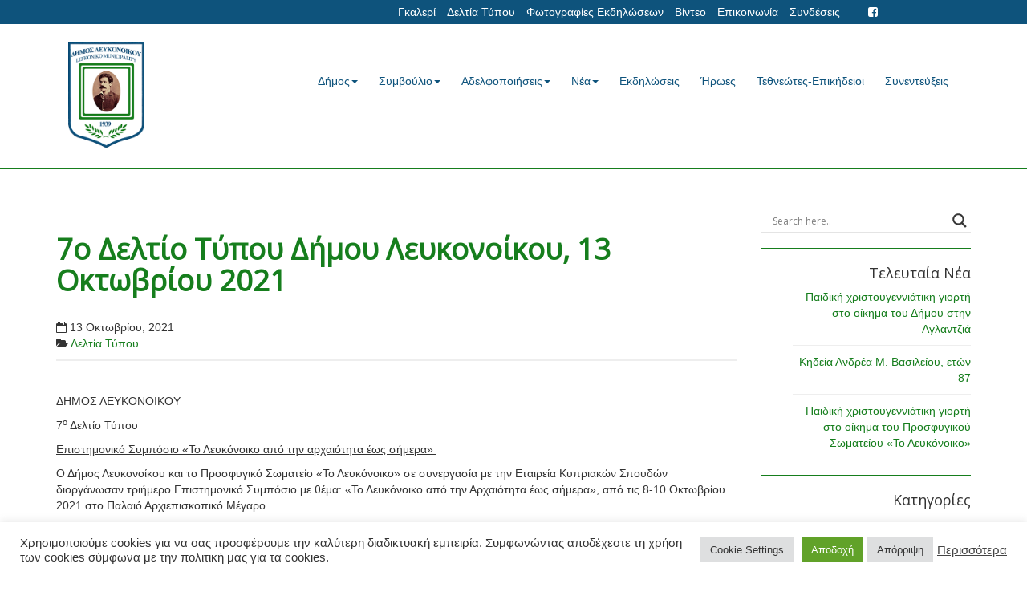

--- FILE ---
content_type: text/html; charset=UTF-8
request_url: https://dimoslefkonikou.org/dimos-leykonoikoy-7o-deltio-typoy/
body_size: 24146
content:

<!doctype html>  

<!--[if IEMobile 7 ]> <html lang="el" xmlns:og="http://opengraphprotocol.org/schema/" xmlns:fb="http://www.facebook.com/2008/fbml"class="no-js iem7"> <![endif]-->
<!--[if lt IE 7 ]> <html lang="el" xmlns:og="http://opengraphprotocol.org/schema/" xmlns:fb="http://www.facebook.com/2008/fbml" class="no-js ie6"> <![endif]-->
<!--[if IE 7 ]>    <html lang="el" xmlns:og="http://opengraphprotocol.org/schema/" xmlns:fb="http://www.facebook.com/2008/fbml" class="no-js ie7"> <![endif]-->
<!--[if IE 8 ]>    <html lang="el" xmlns:og="http://opengraphprotocol.org/schema/" xmlns:fb="http://www.facebook.com/2008/fbml" class="no-js ie8"> <![endif]-->
<!--[if (gte IE 9)|(gt IEMobile 7)|!(IEMobile)|!(IE)]><!--><html lang="el" xmlns:og="http://opengraphprotocol.org/schema/" xmlns:fb="http://www.facebook.com/2008/fbml" class="no-js"><!--<![endif]-->
	
	<head>
		<meta charset="utf-8">
		<meta http-equiv="X-UA-Compatible" content="IE=edge,chrome=1">
		<title>7ο Δελτίο Τύπου Δήμου Λευκονοίκου, 13 Οκτωβρίου 2021 | ΔΗΜΟΣ ΛΕΥΚΟΝΟΙΚΟΥ</title>	
		<meta name="viewport" content="width=device-width, initial-scale=1.0">
  		<link rel="pingback" href="https://dimoslefkonikou.org/xmlrpc.php">

		<!-- wordpress head functions -->
		<meta name='robots' content='max-image-preview:large' />
	<style>img:is([sizes="auto" i], [sizes^="auto," i]) { contain-intrinsic-size: 3000px 1500px }</style>
	<script type="text/javascript">
/* <![CDATA[ */
window._wpemojiSettings = {"baseUrl":"https:\/\/s.w.org\/images\/core\/emoji\/15.0.3\/72x72\/","ext":".png","svgUrl":"https:\/\/s.w.org\/images\/core\/emoji\/15.0.3\/svg\/","svgExt":".svg","source":{"concatemoji":"https:\/\/dimoslefkonikou.org\/wp-includes\/js\/wp-emoji-release.min.js?ver=6.7.4"}};
/*! This file is auto-generated */
!function(i,n){var o,s,e;function c(e){try{var t={supportTests:e,timestamp:(new Date).valueOf()};sessionStorage.setItem(o,JSON.stringify(t))}catch(e){}}function p(e,t,n){e.clearRect(0,0,e.canvas.width,e.canvas.height),e.fillText(t,0,0);var t=new Uint32Array(e.getImageData(0,0,e.canvas.width,e.canvas.height).data),r=(e.clearRect(0,0,e.canvas.width,e.canvas.height),e.fillText(n,0,0),new Uint32Array(e.getImageData(0,0,e.canvas.width,e.canvas.height).data));return t.every(function(e,t){return e===r[t]})}function u(e,t,n){switch(t){case"flag":return n(e,"\ud83c\udff3\ufe0f\u200d\u26a7\ufe0f","\ud83c\udff3\ufe0f\u200b\u26a7\ufe0f")?!1:!n(e,"\ud83c\uddfa\ud83c\uddf3","\ud83c\uddfa\u200b\ud83c\uddf3")&&!n(e,"\ud83c\udff4\udb40\udc67\udb40\udc62\udb40\udc65\udb40\udc6e\udb40\udc67\udb40\udc7f","\ud83c\udff4\u200b\udb40\udc67\u200b\udb40\udc62\u200b\udb40\udc65\u200b\udb40\udc6e\u200b\udb40\udc67\u200b\udb40\udc7f");case"emoji":return!n(e,"\ud83d\udc26\u200d\u2b1b","\ud83d\udc26\u200b\u2b1b")}return!1}function f(e,t,n){var r="undefined"!=typeof WorkerGlobalScope&&self instanceof WorkerGlobalScope?new OffscreenCanvas(300,150):i.createElement("canvas"),a=r.getContext("2d",{willReadFrequently:!0}),o=(a.textBaseline="top",a.font="600 32px Arial",{});return e.forEach(function(e){o[e]=t(a,e,n)}),o}function t(e){var t=i.createElement("script");t.src=e,t.defer=!0,i.head.appendChild(t)}"undefined"!=typeof Promise&&(o="wpEmojiSettingsSupports",s=["flag","emoji"],n.supports={everything:!0,everythingExceptFlag:!0},e=new Promise(function(e){i.addEventListener("DOMContentLoaded",e,{once:!0})}),new Promise(function(t){var n=function(){try{var e=JSON.parse(sessionStorage.getItem(o));if("object"==typeof e&&"number"==typeof e.timestamp&&(new Date).valueOf()<e.timestamp+604800&&"object"==typeof e.supportTests)return e.supportTests}catch(e){}return null}();if(!n){if("undefined"!=typeof Worker&&"undefined"!=typeof OffscreenCanvas&&"undefined"!=typeof URL&&URL.createObjectURL&&"undefined"!=typeof Blob)try{var e="postMessage("+f.toString()+"("+[JSON.stringify(s),u.toString(),p.toString()].join(",")+"));",r=new Blob([e],{type:"text/javascript"}),a=new Worker(URL.createObjectURL(r),{name:"wpTestEmojiSupports"});return void(a.onmessage=function(e){c(n=e.data),a.terminate(),t(n)})}catch(e){}c(n=f(s,u,p))}t(n)}).then(function(e){for(var t in e)n.supports[t]=e[t],n.supports.everything=n.supports.everything&&n.supports[t],"flag"!==t&&(n.supports.everythingExceptFlag=n.supports.everythingExceptFlag&&n.supports[t]);n.supports.everythingExceptFlag=n.supports.everythingExceptFlag&&!n.supports.flag,n.DOMReady=!1,n.readyCallback=function(){n.DOMReady=!0}}).then(function(){return e}).then(function(){var e;n.supports.everything||(n.readyCallback(),(e=n.source||{}).concatemoji?t(e.concatemoji):e.wpemoji&&e.twemoji&&(t(e.twemoji),t(e.wpemoji)))}))}((window,document),window._wpemojiSettings);
/* ]]> */
</script>
<link rel='stylesheet' id='ai1ec_style-css' href='//dimoslefkonikou.org/wp-content/plugins/all-in-one-event-calendar/public/themes-ai1ec/vortex/css/ai1ec_parsed_css.css?ver=3.0.0' type='text/css' media='all' />
<style id='wp-emoji-styles-inline-css' type='text/css'>

	img.wp-smiley, img.emoji {
		display: inline !important;
		border: none !important;
		box-shadow: none !important;
		height: 1em !important;
		width: 1em !important;
		margin: 0 0.07em !important;
		vertical-align: -0.1em !important;
		background: none !important;
		padding: 0 !important;
	}
</style>
<link rel='stylesheet' id='wp-block-library-css' href='https://dimoslefkonikou.org/wp-includes/css/dist/block-library/style.min.css?ver=6.7.4' type='text/css' media='all' />
<style id='classic-theme-styles-inline-css' type='text/css'>
/*! This file is auto-generated */
.wp-block-button__link{color:#fff;background-color:#32373c;border-radius:9999px;box-shadow:none;text-decoration:none;padding:calc(.667em + 2px) calc(1.333em + 2px);font-size:1.125em}.wp-block-file__button{background:#32373c;color:#fff;text-decoration:none}
</style>
<style id='global-styles-inline-css' type='text/css'>
:root{--wp--preset--aspect-ratio--square: 1;--wp--preset--aspect-ratio--4-3: 4/3;--wp--preset--aspect-ratio--3-4: 3/4;--wp--preset--aspect-ratio--3-2: 3/2;--wp--preset--aspect-ratio--2-3: 2/3;--wp--preset--aspect-ratio--16-9: 16/9;--wp--preset--aspect-ratio--9-16: 9/16;--wp--preset--color--black: #000000;--wp--preset--color--cyan-bluish-gray: #abb8c3;--wp--preset--color--white: #ffffff;--wp--preset--color--pale-pink: #f78da7;--wp--preset--color--vivid-red: #cf2e2e;--wp--preset--color--luminous-vivid-orange: #ff6900;--wp--preset--color--luminous-vivid-amber: #fcb900;--wp--preset--color--light-green-cyan: #7bdcb5;--wp--preset--color--vivid-green-cyan: #00d084;--wp--preset--color--pale-cyan-blue: #8ed1fc;--wp--preset--color--vivid-cyan-blue: #0693e3;--wp--preset--color--vivid-purple: #9b51e0;--wp--preset--gradient--vivid-cyan-blue-to-vivid-purple: linear-gradient(135deg,rgba(6,147,227,1) 0%,rgb(155,81,224) 100%);--wp--preset--gradient--light-green-cyan-to-vivid-green-cyan: linear-gradient(135deg,rgb(122,220,180) 0%,rgb(0,208,130) 100%);--wp--preset--gradient--luminous-vivid-amber-to-luminous-vivid-orange: linear-gradient(135deg,rgba(252,185,0,1) 0%,rgba(255,105,0,1) 100%);--wp--preset--gradient--luminous-vivid-orange-to-vivid-red: linear-gradient(135deg,rgba(255,105,0,1) 0%,rgb(207,46,46) 100%);--wp--preset--gradient--very-light-gray-to-cyan-bluish-gray: linear-gradient(135deg,rgb(238,238,238) 0%,rgb(169,184,195) 100%);--wp--preset--gradient--cool-to-warm-spectrum: linear-gradient(135deg,rgb(74,234,220) 0%,rgb(151,120,209) 20%,rgb(207,42,186) 40%,rgb(238,44,130) 60%,rgb(251,105,98) 80%,rgb(254,248,76) 100%);--wp--preset--gradient--blush-light-purple: linear-gradient(135deg,rgb(255,206,236) 0%,rgb(152,150,240) 100%);--wp--preset--gradient--blush-bordeaux: linear-gradient(135deg,rgb(254,205,165) 0%,rgb(254,45,45) 50%,rgb(107,0,62) 100%);--wp--preset--gradient--luminous-dusk: linear-gradient(135deg,rgb(255,203,112) 0%,rgb(199,81,192) 50%,rgb(65,88,208) 100%);--wp--preset--gradient--pale-ocean: linear-gradient(135deg,rgb(255,245,203) 0%,rgb(182,227,212) 50%,rgb(51,167,181) 100%);--wp--preset--gradient--electric-grass: linear-gradient(135deg,rgb(202,248,128) 0%,rgb(113,206,126) 100%);--wp--preset--gradient--midnight: linear-gradient(135deg,rgb(2,3,129) 0%,rgb(40,116,252) 100%);--wp--preset--font-size--small: 13px;--wp--preset--font-size--medium: 20px;--wp--preset--font-size--large: 36px;--wp--preset--font-size--x-large: 42px;--wp--preset--spacing--20: 0.44rem;--wp--preset--spacing--30: 0.67rem;--wp--preset--spacing--40: 1rem;--wp--preset--spacing--50: 1.5rem;--wp--preset--spacing--60: 2.25rem;--wp--preset--spacing--70: 3.38rem;--wp--preset--spacing--80: 5.06rem;--wp--preset--shadow--natural: 6px 6px 9px rgba(0, 0, 0, 0.2);--wp--preset--shadow--deep: 12px 12px 50px rgba(0, 0, 0, 0.4);--wp--preset--shadow--sharp: 6px 6px 0px rgba(0, 0, 0, 0.2);--wp--preset--shadow--outlined: 6px 6px 0px -3px rgba(255, 255, 255, 1), 6px 6px rgba(0, 0, 0, 1);--wp--preset--shadow--crisp: 6px 6px 0px rgba(0, 0, 0, 1);}:where(.is-layout-flex){gap: 0.5em;}:where(.is-layout-grid){gap: 0.5em;}body .is-layout-flex{display: flex;}.is-layout-flex{flex-wrap: wrap;align-items: center;}.is-layout-flex > :is(*, div){margin: 0;}body .is-layout-grid{display: grid;}.is-layout-grid > :is(*, div){margin: 0;}:where(.wp-block-columns.is-layout-flex){gap: 2em;}:where(.wp-block-columns.is-layout-grid){gap: 2em;}:where(.wp-block-post-template.is-layout-flex){gap: 1.25em;}:where(.wp-block-post-template.is-layout-grid){gap: 1.25em;}.has-black-color{color: var(--wp--preset--color--black) !important;}.has-cyan-bluish-gray-color{color: var(--wp--preset--color--cyan-bluish-gray) !important;}.has-white-color{color: var(--wp--preset--color--white) !important;}.has-pale-pink-color{color: var(--wp--preset--color--pale-pink) !important;}.has-vivid-red-color{color: var(--wp--preset--color--vivid-red) !important;}.has-luminous-vivid-orange-color{color: var(--wp--preset--color--luminous-vivid-orange) !important;}.has-luminous-vivid-amber-color{color: var(--wp--preset--color--luminous-vivid-amber) !important;}.has-light-green-cyan-color{color: var(--wp--preset--color--light-green-cyan) !important;}.has-vivid-green-cyan-color{color: var(--wp--preset--color--vivid-green-cyan) !important;}.has-pale-cyan-blue-color{color: var(--wp--preset--color--pale-cyan-blue) !important;}.has-vivid-cyan-blue-color{color: var(--wp--preset--color--vivid-cyan-blue) !important;}.has-vivid-purple-color{color: var(--wp--preset--color--vivid-purple) !important;}.has-black-background-color{background-color: var(--wp--preset--color--black) !important;}.has-cyan-bluish-gray-background-color{background-color: var(--wp--preset--color--cyan-bluish-gray) !important;}.has-white-background-color{background-color: var(--wp--preset--color--white) !important;}.has-pale-pink-background-color{background-color: var(--wp--preset--color--pale-pink) !important;}.has-vivid-red-background-color{background-color: var(--wp--preset--color--vivid-red) !important;}.has-luminous-vivid-orange-background-color{background-color: var(--wp--preset--color--luminous-vivid-orange) !important;}.has-luminous-vivid-amber-background-color{background-color: var(--wp--preset--color--luminous-vivid-amber) !important;}.has-light-green-cyan-background-color{background-color: var(--wp--preset--color--light-green-cyan) !important;}.has-vivid-green-cyan-background-color{background-color: var(--wp--preset--color--vivid-green-cyan) !important;}.has-pale-cyan-blue-background-color{background-color: var(--wp--preset--color--pale-cyan-blue) !important;}.has-vivid-cyan-blue-background-color{background-color: var(--wp--preset--color--vivid-cyan-blue) !important;}.has-vivid-purple-background-color{background-color: var(--wp--preset--color--vivid-purple) !important;}.has-black-border-color{border-color: var(--wp--preset--color--black) !important;}.has-cyan-bluish-gray-border-color{border-color: var(--wp--preset--color--cyan-bluish-gray) !important;}.has-white-border-color{border-color: var(--wp--preset--color--white) !important;}.has-pale-pink-border-color{border-color: var(--wp--preset--color--pale-pink) !important;}.has-vivid-red-border-color{border-color: var(--wp--preset--color--vivid-red) !important;}.has-luminous-vivid-orange-border-color{border-color: var(--wp--preset--color--luminous-vivid-orange) !important;}.has-luminous-vivid-amber-border-color{border-color: var(--wp--preset--color--luminous-vivid-amber) !important;}.has-light-green-cyan-border-color{border-color: var(--wp--preset--color--light-green-cyan) !important;}.has-vivid-green-cyan-border-color{border-color: var(--wp--preset--color--vivid-green-cyan) !important;}.has-pale-cyan-blue-border-color{border-color: var(--wp--preset--color--pale-cyan-blue) !important;}.has-vivid-cyan-blue-border-color{border-color: var(--wp--preset--color--vivid-cyan-blue) !important;}.has-vivid-purple-border-color{border-color: var(--wp--preset--color--vivid-purple) !important;}.has-vivid-cyan-blue-to-vivid-purple-gradient-background{background: var(--wp--preset--gradient--vivid-cyan-blue-to-vivid-purple) !important;}.has-light-green-cyan-to-vivid-green-cyan-gradient-background{background: var(--wp--preset--gradient--light-green-cyan-to-vivid-green-cyan) !important;}.has-luminous-vivid-amber-to-luminous-vivid-orange-gradient-background{background: var(--wp--preset--gradient--luminous-vivid-amber-to-luminous-vivid-orange) !important;}.has-luminous-vivid-orange-to-vivid-red-gradient-background{background: var(--wp--preset--gradient--luminous-vivid-orange-to-vivid-red) !important;}.has-very-light-gray-to-cyan-bluish-gray-gradient-background{background: var(--wp--preset--gradient--very-light-gray-to-cyan-bluish-gray) !important;}.has-cool-to-warm-spectrum-gradient-background{background: var(--wp--preset--gradient--cool-to-warm-spectrum) !important;}.has-blush-light-purple-gradient-background{background: var(--wp--preset--gradient--blush-light-purple) !important;}.has-blush-bordeaux-gradient-background{background: var(--wp--preset--gradient--blush-bordeaux) !important;}.has-luminous-dusk-gradient-background{background: var(--wp--preset--gradient--luminous-dusk) !important;}.has-pale-ocean-gradient-background{background: var(--wp--preset--gradient--pale-ocean) !important;}.has-electric-grass-gradient-background{background: var(--wp--preset--gradient--electric-grass) !important;}.has-midnight-gradient-background{background: var(--wp--preset--gradient--midnight) !important;}.has-small-font-size{font-size: var(--wp--preset--font-size--small) !important;}.has-medium-font-size{font-size: var(--wp--preset--font-size--medium) !important;}.has-large-font-size{font-size: var(--wp--preset--font-size--large) !important;}.has-x-large-font-size{font-size: var(--wp--preset--font-size--x-large) !important;}
:where(.wp-block-post-template.is-layout-flex){gap: 1.25em;}:where(.wp-block-post-template.is-layout-grid){gap: 1.25em;}
:where(.wp-block-columns.is-layout-flex){gap: 2em;}:where(.wp-block-columns.is-layout-grid){gap: 2em;}
:root :where(.wp-block-pullquote){font-size: 1.5em;line-height: 1.6;}
</style>
<link rel='stylesheet' id='contact-form-7-bootstrap-style-css' href='https://dimoslefkonikou.org/wp-content/plugins/bootstrap-for-contact-form-7/assets/dist/css/style.min.css?ver=6.7.4' type='text/css' media='all' />
<link rel='stylesheet' id='cookie-law-info-css' href='https://dimoslefkonikou.org/wp-content/plugins/cookie-law-info/legacy/public/css/cookie-law-info-public.css?ver=3.3.6' type='text/css' media='all' />
<link rel='stylesheet' id='cookie-law-info-gdpr-css' href='https://dimoslefkonikou.org/wp-content/plugins/cookie-law-info/legacy/public/css/cookie-law-info-gdpr.css?ver=3.3.6' type='text/css' media='all' />
<link rel='stylesheet' id='wpbs-css' href='https://dimoslefkonikou.org/wp-content/themes/lefkonoiko/library/dist/css/styles.f6413c85.min.css?ver=1.0' type='text/css' media='all' />
<link rel='stylesheet' id='wpbs-style-css' href='https://dimoslefkonikou.org/wp-content/themes/lefkonoiko/style.css?ver=12.55' type='text/css' media='all' />
<link rel='stylesheet' id='wpbs-style-mobile-css' href='https://dimoslefkonikou.org/wp-content/themes/lefkonoiko/style-mobile.css?ver=1.0' type='text/css' media='all' />
<link rel='stylesheet' id='wpdreams-asl-basic-css' href='https://dimoslefkonikou.org/wp-content/plugins/ajax-search-lite/css/style.basic.css?ver=4.13.4' type='text/css' media='all' />
<style id='wpdreams-asl-basic-inline-css' type='text/css'>

					div[id*='ajaxsearchlitesettings'].searchsettings .asl_option_inner label {
						font-size: 0px !important;
						color: rgba(0, 0, 0, 0);
					}
					div[id*='ajaxsearchlitesettings'].searchsettings .asl_option_inner label:after {
						font-size: 11px !important;
						position: absolute;
						top: 0;
						left: 0;
						z-index: 1;
					}
					.asl_w_container {
						width: 100%;
						margin: 0px 0px 0px 0px;
						min-width: 200px;
					}
					div[id*='ajaxsearchlite'].asl_m {
						width: 100%;
					}
					div[id*='ajaxsearchliteres'].wpdreams_asl_results div.resdrg span.highlighted {
						font-weight: bold;
						color: rgba(217, 49, 43, 1);
						background-color: rgba(238, 238, 238, 1);
					}
					div[id*='ajaxsearchliteres'].wpdreams_asl_results .results img.asl_image {
						width: 70px;
						height: 70px;
						object-fit: cover;
					}
					div[id*='ajaxsearchlite'].asl_r .results {
						max-height: none;
					}
					div[id*='ajaxsearchlite'].asl_r {
						position: absolute;
					}
				
						div.asl_r.asl_w.vertical .results .item::after {
							display: block;
							position: absolute;
							bottom: 0;
							content: '';
							height: 1px;
							width: 100%;
							background: #D8D8D8;
						}
						div.asl_r.asl_w.vertical .results .item.asl_last_item::after {
							display: none;
						}
					
</style>
<link rel='stylesheet' id='wpdreams-asl-instance-css' href='https://dimoslefkonikou.org/wp-content/plugins/ajax-search-lite/css/style-underline.css?ver=4.13.4' type='text/css' media='all' />
<link rel='stylesheet' id='bsf-Defaults-css' href='https://dimoslefkonikou.org/wp-content/uploads/smile_fonts/Defaults/Defaults.css?ver=3.19.19' type='text/css' media='all' />
<link rel='stylesheet' id='njt-gdpr-css' href='https://dimoslefkonikou.org/wp-content/plugins/ninja-gdpr-compliance/assets/home/css/app.css?ver=2.7.4' type='text/css' media='all' />
<link rel='stylesheet' id='njt-gdpr-th-css' href='https://dimoslefkonikou.org/wp-content/plugins/ninja-gdpr-compliance/assets/home/css/th.css?ver=6.7.4' type='text/css' media='all' />
<script type="text/javascript" src="https://dimoslefkonikou.org/wp-includes/js/jquery/jquery.min.js?ver=3.7.1" id="jquery-core-js"></script>
<script type="text/javascript" src="https://dimoslefkonikou.org/wp-includes/js/jquery/jquery-migrate.min.js?ver=3.4.1" id="jquery-migrate-js"></script>
<script type="text/javascript" id="cookie-law-info-js-extra">
/* <![CDATA[ */
var Cli_Data = {"nn_cookie_ids":[],"cookielist":[],"non_necessary_cookies":[],"ccpaEnabled":"","ccpaRegionBased":"","ccpaBarEnabled":"","strictlyEnabled":["necessary","obligatoire"],"ccpaType":"gdpr","js_blocking":"1","custom_integration":"","triggerDomRefresh":"","secure_cookies":""};
var cli_cookiebar_settings = {"animate_speed_hide":"500","animate_speed_show":"500","background":"#FFF","border":"#b1a6a6c2","border_on":"","button_1_button_colour":"#61a229","button_1_button_hover":"#4e8221","button_1_link_colour":"#fff","button_1_as_button":"1","button_1_new_win":"","button_2_button_colour":"#333","button_2_button_hover":"#292929","button_2_link_colour":"#444","button_2_as_button":"","button_2_hidebar":"","button_3_button_colour":"#dedfe0","button_3_button_hover":"#b2b2b3","button_3_link_colour":"#333333","button_3_as_button":"1","button_3_new_win":"","button_4_button_colour":"#dedfe0","button_4_button_hover":"#b2b2b3","button_4_link_colour":"#333333","button_4_as_button":"1","button_7_button_colour":"#61a229","button_7_button_hover":"#4e8221","button_7_link_colour":"#fff","button_7_as_button":"1","button_7_new_win":"","font_family":"inherit","header_fix":"","notify_animate_hide":"1","notify_animate_show":"","notify_div_id":"#cookie-law-info-bar","notify_position_horizontal":"right","notify_position_vertical":"bottom","scroll_close":"","scroll_close_reload":"","accept_close_reload":"","reject_close_reload":"","showagain_tab":"","showagain_background":"#fff","showagain_border":"#000","showagain_div_id":"#cookie-law-info-again","showagain_x_position":"100px","text":"#333333","show_once_yn":"","show_once":"10000","logging_on":"","as_popup":"","popup_overlay":"1","bar_heading_text":"","cookie_bar_as":"banner","popup_showagain_position":"bottom-right","widget_position":"left"};
var log_object = {"ajax_url":"https:\/\/dimoslefkonikou.org\/wp-admin\/admin-ajax.php"};
/* ]]> */
</script>
<script type="text/javascript" src="https://dimoslefkonikou.org/wp-content/plugins/cookie-law-info/legacy/public/js/cookie-law-info-public.js?ver=3.3.6" id="cookie-law-info-js"></script>
<script type="text/javascript" id="3d-flip-book-client-locale-loader-js-extra">
/* <![CDATA[ */
var FB3D_CLIENT_LOCALE = {"ajaxurl":"https:\/\/dimoslefkonikou.org\/wp-admin\/admin-ajax.php","dictionary":{"Table of contents":"Table of contents","Close":"Close","Bookmarks":"Bookmarks","Thumbnails":"Thumbnails","Search":"Search","Share":"Share","Facebook":"Facebook","Twitter":"Twitter","Email":"Email","Play":"Play","Previous page":"Previous page","Next page":"Next page","Zoom in":"Zoom in","Zoom out":"Zoom out","Fit view":"Fit view","Auto play":"Auto play","Full screen":"Full screen","More":"More","Smart pan":"Smart pan","Single page":"Single page","Sounds":"Sounds","Stats":"Stats","Print":"Print","Download":"Download","Goto first page":"Goto first page","Goto last page":"Goto last page"},"images":"https:\/\/dimoslefkonikou.org\/wp-content\/plugins\/interactive-3d-flipbook-powered-physics-engine\/assets\/images\/","jsData":{"urls":[],"posts":{"ids_mis":[],"ids":[]},"pages":[],"firstPages":[],"bookCtrlProps":[],"bookTemplates":[]},"key":"3d-flip-book","pdfJS":{"pdfJsLib":"https:\/\/dimoslefkonikou.org\/wp-content\/plugins\/interactive-3d-flipbook-powered-physics-engine\/assets\/js\/pdf.min.js?ver=4.3.136","pdfJsWorker":"https:\/\/dimoslefkonikou.org\/wp-content\/plugins\/interactive-3d-flipbook-powered-physics-engine\/assets\/js\/pdf.worker.js?ver=4.3.136","stablePdfJsLib":"https:\/\/dimoslefkonikou.org\/wp-content\/plugins\/interactive-3d-flipbook-powered-physics-engine\/assets\/js\/stable\/pdf.min.js?ver=2.5.207","stablePdfJsWorker":"https:\/\/dimoslefkonikou.org\/wp-content\/plugins\/interactive-3d-flipbook-powered-physics-engine\/assets\/js\/stable\/pdf.worker.js?ver=2.5.207","pdfJsCMapUrl":"https:\/\/dimoslefkonikou.org\/wp-content\/plugins\/interactive-3d-flipbook-powered-physics-engine\/assets\/cmaps\/"},"cacheurl":"https:\/\/dimoslefkonikou.org\/wp-content\/uploads\/3d-flip-book\/cache\/","pluginsurl":"https:\/\/dimoslefkonikou.org\/wp-content\/plugins\/","pluginurl":"https:\/\/dimoslefkonikou.org\/wp-content\/plugins\/interactive-3d-flipbook-powered-physics-engine\/","thumbnailSize":{"width":"150","height":"150"},"version":"1.16.17"};
/* ]]> */
</script>
<script type="text/javascript" src="https://dimoslefkonikou.org/wp-content/plugins/interactive-3d-flipbook-powered-physics-engine/assets/js/client-locale-loader.js?ver=1.16.17" id="3d-flip-book-client-locale-loader-js" async="async" data-wp-strategy="async"></script>
<script type="text/javascript" id="njt-gdpr-policy-js-extra">
/* <![CDATA[ */
var njt_gdpr_policy = {"ajaxurl":"https:\/\/dimoslefkonikou.org\/wp-admin\/admin-ajax.php","nonce":"92b6afcadd","plugin_url":"https:\/\/dimoslefkonikou.org\/wp-content\/plugins\/ninja-gdpr-compliance"};
/* ]]> */
</script>
<script type="text/javascript" src="https://dimoslefkonikou.org/wp-content/plugins/ninja-gdpr-compliance/assets/home/js/policy.js?ver=1.0" id="njt-gdpr-policy-js"></script>
<script type="text/javascript" id="njt-gdpr-term-js-extra">
/* <![CDATA[ */
var njt_gdpr_term = {"ajaxurl":"https:\/\/dimoslefkonikou.org\/wp-admin\/admin-ajax.php","nonce":"239e3ae2fb"};
/* ]]> */
</script>
<script type="text/javascript" src="https://dimoslefkonikou.org/wp-content/plugins/ninja-gdpr-compliance/assets/home/js/term.js?ver=1.0" id="njt-gdpr-term-js"></script>
<script type="text/javascript" id="njt-gdpr-forget-me-js-extra">
/* <![CDATA[ */
var njt_gdpr_forget_me = {"ajaxurl":"https:\/\/dimoslefkonikou.org\/wp-admin\/admin-ajax.php","nonce":"9e83a55e91"};
/* ]]> */
</script>
<script type="text/javascript" src="https://dimoslefkonikou.org/wp-content/plugins/ninja-gdpr-compliance/assets/home/js/forget-me.js?ver=1.0" id="njt-gdpr-forget-me-js"></script>
<script type="text/javascript" id="njt-gdpr-data-access-js-extra">
/* <![CDATA[ */
var njt_gdpr_dataaccess = {"ajaxurl":"https:\/\/dimoslefkonikou.org\/wp-admin\/admin-ajax.php","nonce":"d847b300f8"};
/* ]]> */
</script>
<script type="text/javascript" src="https://dimoslefkonikou.org/wp-content/plugins/ninja-gdpr-compliance/assets/home/js/data-access.js?ver=1.0" id="njt-gdpr-data-access-js"></script>
<script type="text/javascript" id="njt-gdpr-data-rectification-js-extra">
/* <![CDATA[ */
var njt_gdpr_data_rectification = {"ajaxurl":"https:\/\/dimoslefkonikou.org\/wp-admin\/admin-ajax.php","nonce":"448b0dec9d"};
/* ]]> */
</script>
<script type="text/javascript" src="https://dimoslefkonikou.org/wp-content/plugins/ninja-gdpr-compliance/assets/home/js/data-rectification.js?ver=1.0" id="njt-gdpr-data-rectification-js"></script>
<script type="text/javascript" src="https://dimoslefkonikou.org/wp-content/plugins/revslider/public/assets/js/rbtools.min.js?ver=6.6.20" async id="tp-tools-js"></script>
<script type="text/javascript" src="https://dimoslefkonikou.org/wp-content/plugins/revslider/public/assets/js/rs6.min.js?ver=6.6.20" async id="revmin-js"></script>
<script type="text/javascript" src="https://dimoslefkonikou.org/wp-content/themes/lefkonoiko/bower_components/bootstrap/dist/js/bootstrap.js?ver=1.2" id="bootstrap-js"></script>
<script type="text/javascript" src="https://dimoslefkonikou.org/wp-content/themes/lefkonoiko/library/dist/js/scripts.d1e3d952.min.js?ver=1.2" id="wpbs-js-js"></script>
<script type="text/javascript" src="https://dimoslefkonikou.org/wp-content/themes/lefkonoiko/bower_components/modernizer/modernizr.js?ver=1.2" id="modernizr-js"></script>
<script type="text/javascript" id="njt-gdpr-js-extra">
/* <![CDATA[ */
var njt_gdpr = {"ajaxurl":"https:\/\/dimoslefkonikou.org\/wp-admin\/admin-ajax.php","nonce":"af27bc3115","plugin_url":"https:\/\/dimoslefkonikou.org\/wp-content\/plugins\/ninja-gdpr-compliance","current_lang":null};
/* ]]> */
</script>
<script type="text/javascript" src="https://dimoslefkonikou.org/wp-content/plugins/ninja-gdpr-compliance/assets/home/js/app.js?ver=1.0.1" id="njt-gdpr-js"></script>
<script></script><link rel="https://api.w.org/" href="https://dimoslefkonikou.org/wp-json/" /><link rel="alternate" title="JSON" type="application/json" href="https://dimoslefkonikou.org/wp-json/wp/v2/posts/25660" /><link rel="canonical" href="https://dimoslefkonikou.org/dimos-leykonoikoy-7o-deltio-typoy/" />
<link rel='shortlink' href='https://dimoslefkonikou.org/?p=25660' />
<link rel="alternate" title="oEmbed (JSON)" type="application/json+oembed" href="https://dimoslefkonikou.org/wp-json/oembed/1.0/embed?url=https%3A%2F%2Fdimoslefkonikou.org%2Fdimos-leykonoikoy-7o-deltio-typoy%2F" />
<link rel="alternate" title="oEmbed (XML)" type="text/xml+oembed" href="https://dimoslefkonikou.org/wp-json/oembed/1.0/embed?url=https%3A%2F%2Fdimoslefkonikou.org%2Fdimos-leykonoikoy-7o-deltio-typoy%2F&#038;format=xml" />
		<style type="text/css">
			div.wpcf7 .ajax-loader {
				background-image: url('https://dimoslefkonikou.org/wp-content/plugins/contact-form-7/images/ajax-loader.gif');
			}
		</style>
						<link rel="preconnect" href="https://fonts.gstatic.com" crossorigin />
				<link rel="preload" as="style" href="//fonts.googleapis.com/css?family=Open+Sans&display=swap" />
								<link rel="stylesheet" href="//fonts.googleapis.com/css?family=Open+Sans&display=swap" media="all" />
				<meta name="generator" content="Powered by WPBakery Page Builder - drag and drop page builder for WordPress."/>
<meta name="generator" content="Powered by Slider Revolution 6.6.20 - responsive, Mobile-Friendly Slider Plugin for WordPress with comfortable drag and drop interface." />
<script>function setREVStartSize(e){
			//window.requestAnimationFrame(function() {
				window.RSIW = window.RSIW===undefined ? window.innerWidth : window.RSIW;
				window.RSIH = window.RSIH===undefined ? window.innerHeight : window.RSIH;
				try {
					var pw = document.getElementById(e.c).parentNode.offsetWidth,
						newh;
					pw = pw===0 || isNaN(pw) || (e.l=="fullwidth" || e.layout=="fullwidth") ? window.RSIW : pw;
					e.tabw = e.tabw===undefined ? 0 : parseInt(e.tabw);
					e.thumbw = e.thumbw===undefined ? 0 : parseInt(e.thumbw);
					e.tabh = e.tabh===undefined ? 0 : parseInt(e.tabh);
					e.thumbh = e.thumbh===undefined ? 0 : parseInt(e.thumbh);
					e.tabhide = e.tabhide===undefined ? 0 : parseInt(e.tabhide);
					e.thumbhide = e.thumbhide===undefined ? 0 : parseInt(e.thumbhide);
					e.mh = e.mh===undefined || e.mh=="" || e.mh==="auto" ? 0 : parseInt(e.mh,0);
					if(e.layout==="fullscreen" || e.l==="fullscreen")
						newh = Math.max(e.mh,window.RSIH);
					else{
						e.gw = Array.isArray(e.gw) ? e.gw : [e.gw];
						for (var i in e.rl) if (e.gw[i]===undefined || e.gw[i]===0) e.gw[i] = e.gw[i-1];
						e.gh = e.el===undefined || e.el==="" || (Array.isArray(e.el) && e.el.length==0)? e.gh : e.el;
						e.gh = Array.isArray(e.gh) ? e.gh : [e.gh];
						for (var i in e.rl) if (e.gh[i]===undefined || e.gh[i]===0) e.gh[i] = e.gh[i-1];
											
						var nl = new Array(e.rl.length),
							ix = 0,
							sl;
						e.tabw = e.tabhide>=pw ? 0 : e.tabw;
						e.thumbw = e.thumbhide>=pw ? 0 : e.thumbw;
						e.tabh = e.tabhide>=pw ? 0 : e.tabh;
						e.thumbh = e.thumbhide>=pw ? 0 : e.thumbh;
						for (var i in e.rl) nl[i] = e.rl[i]<window.RSIW ? 0 : e.rl[i];
						sl = nl[0];
						for (var i in nl) if (sl>nl[i] && nl[i]>0) { sl = nl[i]; ix=i;}
						var m = pw>(e.gw[ix]+e.tabw+e.thumbw) ? 1 : (pw-(e.tabw+e.thumbw)) / (e.gw[ix]);
						newh =  (e.gh[ix] * m) + (e.tabh + e.thumbh);
					}
					var el = document.getElementById(e.c);
					if (el!==null && el) el.style.height = newh+"px";
					el = document.getElementById(e.c+"_wrapper");
					if (el!==null && el) {
						el.style.height = newh+"px";
						el.style.display = "block";
					}
				} catch(e){
					console.log("Failure at Presize of Slider:" + e)
				}
			//});
		  };</script>
<noscript><style> .wpb_animate_when_almost_visible { opacity: 1; }</style></noscript>		<!-- end of wordpress head -->
		<!-- IE8 fallback moved below head to work properly. Added respond as well. Tested to work. -->
			<!-- media-queries.js (fallback) -->
		<!--[if lt IE 9]>
			<script src="http://css3-mediaqueries-js.googlecode.com/svn/trunk/css3-mediaqueries.js"></script>			
		<![endif]-->

		<!-- html5.js -->
		<!--[if lt IE 9]>
			<script src="http://html5shim.googlecode.com/svn/trunk/html5.js"></script>
		<![endif]-->	
		
			<!-- respond.js -->
		<!--[if lt IE 9]>
		          <script type='text/javascript' src="http://cdnjs.cloudflare.com/ajax/libs/respond.js/1.4.2/respond.js"></script>
		<![endif]-->	
<script>
  (function(i,s,o,g,r,a,m){i['GoogleAnalyticsObject']=r;i[r]=i[r]||function(){
  (i[r].q=i[r].q||[]).push(arguments)},i[r].l=1*new Date();a=s.createElement(o),
  m=s.getElementsByTagName(o)[0];a.async=1;a.src=g;m.parentNode.insertBefore(a,m)
  })(window,document,'script','https://www.google-analytics.com/analytics.js','ga');

  ga('create', 'UA-104360640-1', 'auto');
  ga('send', 'pageview');

</script>
	</head>
	
	<body class="post-template-default single single-post postid-25660 single-format-standard metaslider-plugin wpb-js-composer js-comp-ver-7.4 vc_responsive">

		<div class="container-fluid">
			<div class="row preheader">
				<div class="col-md-10">
					<ul class="list-inline list-unstyled">
						<li><a href="/gallery">Γκαλερί</a></li>
						<li><a href="/category/deltia-tipou/">Δελτία Τύπου</a></li>
						<li><a href="/category/φωτογραφίες/">Φωτογραφίες Εκδηλώσεων</a></li>
						<li><a href="/category/βίντεο/">Βίντεο</a></li>
						<li><a href="/επικοινωνία/">Επικοινωνία</a></li>
						<li><a href="/συνδέσεις/">Συνδέσεις</a></li>
					</ul>
				</div>
				<div class="col-md-2">
					<ul class="list-inline list-unstyled social-icons">
						<li><a href="https://www.facebook.com/ΔΗΜΟΣ-Λευκονοίκου-236378546765691/" target="_blank"><i class="fa fa-facebook-square"></i></a></li>
					</ul>
				</div>
			</div>
		</div>
				
		<header role="banner">
				
			<div class="navbar navbar-default">
				<div class="container">
          
					<div class="navbar-header col-md-2">
						<button type="button" class="navbar-toggle" data-toggle="collapse" data-target=".navbar-responsive-collapse">
							<span class="icon-bar"></span>
							<span class="icon-bar"></span>
							<span class="icon-bar"></span>
						</button>

						<a class="navbar-brand" title="Λευκόνοικο" href="https://dimoslefkonikou.org"><img src="/wp-content/uploads/2017/07/logo-lefkonoikou.png" class="img-responsive" /></a>
					</div>

					<div class="collapse navbar-collapse navbar-responsive-collapse col-md-10">
												<ul id="menu-main-menu" class="nav navbar-nav"><li id="menu-item-60" class="dropdown menu-item menu-item-type-custom menu-item-object-custom menu-item-has-children"><a href="#" class="dropdown-toggle" data-toggle="dropdown">Δήμος<b class="caret"></b></a>
							<ul class="dropdown-menu">
								<li id="menu-item-239" class="menu-item menu-item-type-post_type menu-item-object-page"><a href="https://dimoslefkonikou.org/minyma-dimarchoy/">Μήνυμα Δημάρχου</a></li>
								<li id="menu-item-61" class="menu-item menu-item-type-post_type menu-item-object-page"><a href="https://dimoslefkonikou.org/%ce%b9%cf%83%cf%84%ce%bf%cf%81%ce%af%ce%b1-%cf%84%ce%bf%cf%85-%ce%b4%ce%ae%ce%bc%ce%bf%cf%85/">Ιστορία του Δήμου</a></li>
								<li id="menu-item-72" class="menu-item menu-item-type-post_type menu-item-object-page"><a href="https://dimoslefkonikou.org/%ce%bf-%ce%be%ce%b5%cf%81%ce%b9%ce%b6%cf%89%ce%bc%cf%8c%cf%82-%cf%84%ce%bf%cf%85-%ce%ba%cf%8c%cf%83%ce%bc%ce%bf%cf%85-%ce%bc%ce%b1%cf%82/">Ο Ξεριζωμός του κόσμου μας</a></li>
								<li id="menu-item-71" class="menu-item menu-item-type-post_type menu-item-object-page"><a href="https://dimoslefkonikou.org/%cf%80%ce%b1%ce%b9%ce%b4%ce%b5%ce%af%ce%b1/">Παιδεία</a></li>
								<li id="menu-item-70" class="menu-item menu-item-type-post_type menu-item-object-page"><a href="https://dimoslefkonikou.org/%ce%b5%ce%ba%ce%ba%ce%bb%ce%b7%cf%83%ce%af%ce%b5%cf%82/">Εκκλησίες</a></li>
								<li id="menu-item-100" class="menu-item menu-item-type-post_type menu-item-object-page"><a href="https://dimoslefkonikou.org/dimarchoi/">Δήμαρχοι</a></li>
								<li id="menu-item-221" class="menu-item menu-item-type-post_type menu-item-object-page"><a href="https://dimoslefkonikou.org/%ce%b9%ce%b4%cf%81%cf%8d%ce%bc%ce%b1%cf%84%ce%b1/">Ιδρύματα</a></li>
								<li id="menu-item-222" class="menu-item menu-item-type-post_type menu-item-object-page"><a href="https://dimoslefkonikou.org/%cf%80%ce%b5%cf%83%cf%8c%ce%bd%cf%84%ce%b5%cf%82-%ce%ba%ce%b1%ce%b9-%ce%b1%ce%b3%ce%bd%ce%bf%ce%bf%cf%8d%ce%bc%ce%b5%ce%bd%ce%bf%ce%b9/">Πεσόντες και Αγνοούμενοι</a></li>
								<li id="menu-item-223" class="menu-item menu-item-type-post_type menu-item-object-page"><a href="https://dimoslefkonikou.org/%cf%80%cf%81%cf%8c%cf%83%cf%89%cf%80%ce%b1-%cf%80%ce%bf%cf%85-%cf%84%ce%af%ce%bc%ce%b7%cf%83%ce%b1%ce%bd-%cf%84%ce%bf-%ce%bb%ce%b5%cf%85%ce%ba%cf%8c%ce%bd%ce%bf%ce%b9%ce%ba%ce%bf/">Πρόσωπα που τίμησαν το Λευκόνοικο</a></li>
							</ul>
							</li>
							<li id="menu-item-97" class="dropdown menu-item menu-item-type-custom menu-item-object-custom menu-item-has-children"><a href="#" class="dropdown-toggle" data-toggle="dropdown">Συμβούλιο<b class="caret"></b></a>
							<ul class="dropdown-menu">
								<li id="menu-item-98" class="menu-item menu-item-type-post_type menu-item-object-page"><a href="https://dimoslefkonikou.org/istoria-dimotikon-symvoylion/">Ιστορία Δημοτικών Συμβουλίων</a></li>
								<li id="menu-item-99" class="menu-item menu-item-type-custom menu-item-object-custom"><a href="https://dimoslefkonikou.org/counsil/">Δημοτικό Συμβούλιο</a></li>
								<li id="menu-item-106" class="menu-item menu-item-type-post_type menu-item-object-page"><a href="https://dimoslefkonikou.org/%ce%b4%ce%b7%ce%bc%ce%bf%cf%84%ce%b9%ce%ba%cf%8c-%cf%83%cf%85%ce%bc%ce%b2%ce%bf%cf%8d%ce%bb%ce%b9%ce%bf-%ce%bd%ce%b5%ce%bf%ce%bb%ce%b1%ce%af%ce%b1%cf%82/">Δημοτικό Συμβούλιο Νεολαίας</a></li>
								<li id="menu-item-105" class="menu-item menu-item-type-post_type menu-item-object-page"><a href="/meli-dimotikoy-symvoylioy-neolaias/">Μέλη Δημοτικού Συμβουλίου Νεολαίας</a></li>
								<li id="menu-item-242" class="menu-item menu-item-type-taxonomy menu-item-object-category"><a href="https://dimoslefkonikou.org/category/%CE%B4%CE%B7%CE%BC%CE%BF%CF%84%CE%B9%CE%BA%CF%8C-%CF%83%CF%85%CE%BC%CE%B2%CE%BF%CF%8D%CE%BB%CE%B9%CE%BF-%CE%BD%CE%B5%CE%BF%CE%BB%CE%B1%CE%AF%CE%B1%CF%82/">Εκδηλώσεις Δημοτικού Συμβουλίου Νεολαίας</a></li>
							</ul>
							</li>
							<li id="menu-item-264" class="dropdown menu-item menu-item-type-custom menu-item-object-custom menu-item-has-children"><a href="#" class="dropdown-toggle" data-toggle="dropdown">Αδελφοποιήσεις<b class="caret"></b></a>
							<ul class="dropdown-menu">
								<li id="menu-item-266" class="menu-item menu-item-type-post_type menu-item-object-page"><a href="https://dimoslefkonikou.org/%ce%b4%ce%ae%ce%bc%ce%bf%cf%82-%ce%bc%ce%ae%ce%b8%cf%85%ce%bc%ce%bd%ce%b1%cf%82/">Δήμος Μήθυμνας</a></li>
								<li id="menu-item-265" class="menu-item menu-item-type-post_type menu-item-object-page"><a href="https://dimoslefkonikou.org/%ce%b4%ce%ae%ce%bc%ce%bf%cf%82-%ce%bd%ce%ad%ce%b1-%ce%b9%cf%89%ce%bd%ce%af%ce%b1%cf%82/">Δήμος Νέα Ιωνίας</a></li>
							</ul>
							</li>
							<li id="menu-item-9749" class="dropdown menu-item menu-item-type-custom menu-item-object-custom menu-item-has-children"><a href="#" class="dropdown-toggle" data-toggle="dropdown">Νέα<b class="caret"></b></a>
							<ul class="dropdown-menu">
								<li id="menu-item-213" class="menu-item menu-item-type-taxonomy menu-item-object-category"><a href="https://dimoslefkonikou.org/category/%ce%bd%ce%ad%ce%b1/">Νέα</a></li>
								<li id="menu-item-9750" class="menu-item menu-item-type-taxonomy menu-item-object-category"><a href="https://dimoslefkonikou.org/category/arthra/">Άρθρα</a></li>
								<li id="menu-item-216" class="menu-item menu-item-type-taxonomy menu-item-object-category"><a href="https://dimoslefkonikou.org/category/%ce%b1%ce%bd%ce%b1%ce%ba%ce%bf%ce%b9%ce%bd%cf%8e%cf%83%ce%b5%ce%b9%cf%82/">Ανακοινώσεις</a></li>
								<li id="menu-item-9758" class="menu-item menu-item-type-taxonomy menu-item-object-category"><a href="https://dimoslefkonikou.org/category/enimerotika-deltia/">Ενημερωτικά Δελτία</a></li>
								<li id="menu-item-214" class="menu-item menu-item-type-taxonomy menu-item-object-category"><a href="https://dimoslefkonikou.org/category/omilies/">Ομιλίες- Χαιρετισμοί</a></li>
								<li id="menu-item-16077" class="menu-item menu-item-type-taxonomy menu-item-object-category"><a href="https://dimoslefkonikou.org/category/imerologia/">Ημερολόγια</a></li>
								<li id="menu-item-14889" class="menu-item menu-item-type-taxonomy menu-item-object-category"><a href="https://dimoslefkonikou.org/category/ntokimanter/">Ντοκιμαντέρ</a></li>
								<li class="menu-item menu-item-type-taxonomy menu-item-object-category"><a href="https://dimoslefkonikou.org/category/%CE%B2%CE%AF%CE%BD%CF%84%CE%B5%CE%BF/">Βίντεο</a></li>
								<li class="menu-item menu-item-type-taxonomy menu-item-object-category"><a href="https://dimoslefkonikou.org/category/newsletters/">Newsletters</a></li>
								<li class="menu-item menu-item-type-taxonomy menu-item-object-category"><a href="https://dimoslefkonikou.org/category/arthra-tis-dimarchoy/">Άρθρα της Δημάρχου</a></li>
								<li class="menu-item menu-item-type-taxonomy menu-item-object-category"><a href="https://dimoslefkonikou.org/category/eggrafes-ston-ethniko-katalogo-tis-aylis-politistikis-klironomias-tis-oynesko/">Εγγραφές στον Εθνικό κατάλογο της Άυλης Πολιτιστικής Κληρονομιάς της Ουνέσκο</a></li>
								<li class="menu-item menu-item-type-taxonomy menu-item-object-category"><a href="https://dimoslefkonikou.org/category/epistimoniko-symposio-dimoy-leykonoikoy-quot-apo-tin-archaiotita-eos-simera-quot/">Επιστημονικό Συμπόσιο</a></li>
								<li class="menu-item menu-item-type-taxonomy menu-item-object-category"><a href="https://dimoslefkonikou.org/category/epikideioi/">Τεθνεώτες-Επικήδειοι</a></li>
								
							</ul>
							</li>
							<li id="menu-item-215" class="menu-item menu-item-type-taxonomy menu-item-object-category"><a href="https://dimoslefkonikou.org/category/%ce%b5%ce%ba%ce%b4%ce%b7%ce%bb%cf%8e%cf%83%ce%b5%ce%b9%cf%82/">Εκδηλώσεις</a></li>
							<li id="menu-item-217" class="menu-item menu-item-type-taxonomy menu-item-object-category"><a href="https://dimoslefkonikou.org/category/%ce%b7%cf%81%cf%89%ce%b5%cf%82/">Ήρωες</a></li>
							<li id="menu-item-747" class="menu-item menu-item-type-taxonomy menu-item-object-category"><a href="https://dimoslefkonikou.org/category/epikideioi/">Τεθνεώτες-Επικήδειοι</a></li>
							<li id="menu-item-218" class="menu-item menu-item-type-taxonomy menu-item-object-category"><a href="https://dimoslefkonikou.org/category/%cf%83%cf%85%ce%bd%ce%b5%ce%bd%cf%84%ce%b5%cf%8d%ce%be%ce%b5%ce%b9%cf%82/">Συνεντεύξεις</a></li>
							</ul>
					</div>

				</div> <!-- end .container -->
			</div> <!-- end .navbar -->
		
		</header> <!-- end header -->
		
		<div class="container">
			
			<div id="content" class="clearfix row">
			
				<div id="main" class="col-md-9 clearfix" role="main">

										
					<article id="post-25660" class="clearfix post-25660 post type-post status-publish format-standard hentry category-deltia-tipou" role="article" itemscope itemtype="http://schema.org/BlogPosting">
						
						<header>
														<p class="text-center"><img src="" class="img-responsive" style="margin:auto;"/></p>
							
							<div class="page-header"><h1 class="single-title" itemprop="headline">7ο Δελτίο Τύπου Δήμου Λευκονοίκου, 13 Οκτωβρίου 2021</h1></div>
														<p class="meta"><i class="fa fa-calendar-o" aria-hidden="true"></i> <time datetime="2021-10-13" pubdate>13 Οκτωβρίου, 2021</time>  <br/><i class="fa fa-folder-open" aria-hidden="true"></i> <a href="https://dimoslefkonikou.org/category/deltia-tipou/" rel="category tag">Δελτία Τύπου</a></p>
						
						</header> <!-- end article header -->
					
						<section class="post_content clearfix" itemprop="articleBody">
							<p style="font-weight: 400;">ΔΗΜΟΣ ΛΕΥΚΟΝΟΙΚΟΥ</p>
<p style="font-weight: 400;">7<sup>ο</sup> Δελτίο Τύπου</p>
<p style="font-weight: 400;"><u>Επιστημονικό Συμπόσιο «Το Λευκόνοικο από την αρχαιότητα έως σήμερα» </u></p>
<p style="font-weight: 400;">Ο Δήμος Λευκονοίκου και το Προσφυγικό Σωματείο «Το Λευκόνοικο» σε συνεργασία με την Εταιρεία Κυπριακών Σπουδών διοργάνωσαν τριήμερο Επιστημονικό Συμπόσιο με θέμα: «Το Λευκόνοικο από την Αρχαιότητα έως σήμερα», από τις 8-10 Οκτωβρίου 2021 στο Παλαιό Αρχιεπισκοπικό Μέγαρο.</p>
<p style="font-weight: 400;">Την Παρασκευή, 8 Οκτωβρίου 2021, ο  Υ.Π.Π.Α.Ν., κ. Πρόδρομος Προδρόμου, κήρυξε εκ μέρους του Εξοχότατου Προέδρου της Κυπριακής Δημοκρατίας, κ. Νίκου Αναστασιάδη, την έναρξη των εργασιών του Συμποσίου.</p>
<p style="font-weight: 400;">Κατά τη διάρκεια της εκδήλωσης, η οποία περιλάμβανε καλωσόρισμα από τον Πρόεδρο της Εταιρείας Κυπριακών Σπουδών, Δρα Χαράλαμπο Χοτζάκογλου, και κεντρική ομιλία από τη Δήμαρχο Λευκονοίκου, κ. Ζήνα Λυσάνδρου-Παναγίδη, η οποία παρουσίασε τις εμβληματικές εκδηλώσεις του Δήμου την τελευταία πενταετία, ανακηρύχθηκαν επίτιμοι δημότες Λευκονοίκου, ο Ποιητής και Ακαδημαϊκός Κυριάκος Χαραλαμπίδης και ο Διδάκτορας Νεοελληνικής Φιλολογίας και Πανεπιστημιακός Κυριάκος Ιωάννου. Στην αντιφώνησή τους οι δύο τιμώμενοι μάς εντυπωσίασαν με την ποιότητα του λόγου τους.</p>
<p style="font-weight: 400;">Η εκδήλωση τελείωσε με τραγούδια από τις χαρισματικές κυρίες μας, την κ. Μάρω Εξηντάρη- Μήτσα, μουσικό και τέως γυμνασιάρχη, και τη Δρα Ειρήνη Παρασκευά-Ροδοσθένους, Πρώτη Λειτουργό Εκπαίδευσης στο Υ.Π.Π.Α.Ν. και Πολιτιστική Λειτουργό του Δήμου Λευκονοίκου, οι οποίες συνεπήραν με τις φωνές τους το ακροατήριο. Στο τελευταίο τραγούδι, το παραδοσιακό «Γιασεμίν», τραγούδησαν μαζί με τον αγαπημένο φίλο του Δήμου μας, βαρύτονο κ. Κύρο Πατσαλίδη, και ξεσήκωσαν όλες τις ψυχές που μέθυσαν με το νέκταρ της μουσικής και της ποίησης. Η εκδήλωση ήταν εξαιρετική και από απόψεως προσέλευσης κόσμου, επιπέδου αλλά και συγκινησιακής φόρτισης.</p>
<p style="font-weight: 400;">Οι επόμενες δύο μέρες του Συνεδρίου ήταν εξαιρετικά ενδιαφέρουσες με πρωτότυπες παρουσιάσεις από εκλεκτούς/-ές και έγκριτους επιστήμονες, οι οποίοι/-ες άφησαν τις καλύτερες εντυπώσεις στους συνέδρους. Φύγαμε όλοι και όλες σοφότεροι. Μορφωθήκαμε. Φορτιστήκαμε συναισθηματικά. Μάθαμε πολλά νέα στοιχεία για την κωμόπολή μας, στοιχεία τα οποία για πρώτη φορά έρχονται στην επιφάνεια. Καταληκτικά, ήταν ένα εξαιρετικά επιτυχημένο Συμπόσιο από όλες τις απόψεις. Ένα ταξίδι ψυχής και μνήμης! Ένα νοσταλγικό ταξίδι γνώσης!</p>
<p style="font-weight: 400;">Άπειρες ευχαριστίες οφείλουμε στους ομιλητές/-τριες, στους συνεργάτες μας, στους επισήμους, στους φίλους αλλά και στους συνδημότες και συνδημότισσές μας που μας τίμησαν με την παρουσία τους. Ιδιαιτέρως, εκφράζουμε την ευγνωμοσύνη μας στην Εταιρεία Κυπριακών Σπουδών με την οποία συνεργαστήκαμε, και ιδιαιτέρως στον Πρόεδρό της Δρα Χαράλαμπο Χοτζάκογλου και τον Αντιπρόεδρο Δρα Ιωάννη Ηλιάδη, όπως και στους επίσημους χορηγούς μας, στο ΡΙΚ, στον κ. Λύσανδρο Ιωάννου, με καταγωγή από το Λευκόνοικο, ιδιοκτήτη της Pizza Hut και του καφέ Nero για τη γενναιόδωρη προσφορά του σε όλη τη διάρκεια του Συμποσίου, αλλά και στη διαδικτυακή τηλεόραση Pemptousia TV της Μονής Βατοπαιδίου για τη ζωντανή μετάδοση του Συμποσίου μας και τις τρεις ημέρες.</p>
<p style="font-weight: 400;">Να μας αξιώσει ο Θεός να διοργανώσουμε το επόμενό μας Συμπόσιο στη μεγαλόπρεπη Αίθουσα Τελετών του Γυμνασίου Λευκονοίκου.</p>
<p style="font-weight: 400;">
<p style="font-weight: 400;">13 Οκτωβρίου 2021</p>
<p style="font-weight: 400;">
<p style="font-weight: 400;">
<p style="font-weight: 400;">
														<hr/>
							<ul class='mediashare list-inline list-unstyled'>
				                <li>Κοινοποιήστε:</li>
				                 <li><a href='https://www.facebook.com/sharer/sharer.php?u=https://dimoslefkonikou.org/dimos-leykonoikoy-7o-deltio-typoy/' onclick='window.open(this.href,left=0,top=20,width=500,height=500,toolbar=1,resizable=0); return false;'><i class='fa fa-facebook-square'></i></a></li>
				                <li><a href='https://twitter.com/share?url=https://dimoslefkonikou.org/dimos-leykonoikoy-7o-deltio-typoy/&amp;text=ΔΗΜΟΣ%20ΛΕΥΚΟΝΟΙΚΟΥ&amp;hashtags=dimoslefkonoikou' onclick='window.open(this.href,left=0,top=20,width=500,height=500,toolbar=1,resizable=0); return false;'><i class='fa fa-twitter-square'></i></a></li>
            				</ul>
						</section> <!-- end article section -->
						
					
					</article> <!-- end article -->
										
								
					
								
				</div> <!-- end #main -->
								<div id="sidebar1" class="col-md-3 post-widget" role="complementary">
				
					
						<div id="ajaxsearchlitewidget-2" class="widget AjaxSearchLiteWidget"><h4 class="widgettitle"> </h4><div class="asl_w_container asl_w_container_1" data-id="1" data-instance="1">
	<div id='ajaxsearchlite1'
		data-id="1"
		data-instance="1"
		class="asl_w asl_m asl_m_1 asl_m_1_1">
		<div class="probox">

	
	<div class='prosettings' style='display:none;' data-opened=0>
				<div class='innericon'>
			<svg version="1.1" xmlns="http://www.w3.org/2000/svg" xmlns:xlink="http://www.w3.org/1999/xlink" x="0px" y="0px" width="22" height="22" viewBox="0 0 512 512" enable-background="new 0 0 512 512" xml:space="preserve">
					<polygon transform = "rotate(90 256 256)" points="142.332,104.886 197.48,50 402.5,256 197.48,462 142.332,407.113 292.727,256 "/>
				</svg>
		</div>
	</div>

	
	
	<div class='proinput'>
		<form role="search" action='#' autocomplete="off"
				aria-label="Search form">
			<input aria-label="Search input"
					type='search' class='orig'
					tabindex="0"
					name='phrase'
					placeholder='Search here..'
					value=''
					autocomplete="off"/>
			<input aria-label="Search autocomplete input"
					type='text'
					class='autocomplete'
					tabindex="-1"
					name='phrase'
					value=''
					autocomplete="off" disabled/>
			<input type='submit' value="Start search" style='width:0; height: 0; visibility: hidden;'>
		</form>
	</div>

	
	
	<button class='promagnifier' tabindex="0" aria-label="Search magnifier button">
				<span class='innericon' style="display:block;">
			<svg version="1.1" xmlns="http://www.w3.org/2000/svg" xmlns:xlink="http://www.w3.org/1999/xlink" x="0px" y="0px" width="22" height="22" viewBox="0 0 512 512" enable-background="new 0 0 512 512" xml:space="preserve">
					<path d="M460.355,421.59L353.844,315.078c20.041-27.553,31.885-61.437,31.885-98.037
						C385.729,124.934,310.793,50,218.686,50C126.58,50,51.645,124.934,51.645,217.041c0,92.106,74.936,167.041,167.041,167.041
						c34.912,0,67.352-10.773,94.184-29.158L419.945,462L460.355,421.59z M100.631,217.041c0-65.096,52.959-118.056,118.055-118.056
						c65.098,0,118.057,52.959,118.057,118.056c0,65.096-52.959,118.056-118.057,118.056C153.59,335.097,100.631,282.137,100.631,217.041
						z"/>
				</svg>
		</span>
	</button>

	
	
	<div class='proloading'>

		<div class="asl_loader"><div class="asl_loader-inner asl_simple-circle"></div></div>

			</div>

			<div class='proclose'>
			<svg version="1.1" xmlns="http://www.w3.org/2000/svg" xmlns:xlink="http://www.w3.org/1999/xlink" x="0px"
				y="0px"
				width="12" height="12" viewBox="0 0 512 512" enable-background="new 0 0 512 512"
				xml:space="preserve">
				<polygon points="438.393,374.595 319.757,255.977 438.378,137.348 374.595,73.607 255.995,192.225 137.375,73.622 73.607,137.352 192.246,255.983 73.622,374.625 137.352,438.393 256.002,319.734 374.652,438.378 "/>
			</svg>
		</div>
	
	
</div>	</div>
	<div class='asl_data_container' style="display:none !important;">
		<div class="asl_init_data wpdreams_asl_data_ct"
	style="display:none !important;"
	id="asl_init_id_1"
	data-asl-id="1"
	data-asl-instance="1"
	data-settings="{&quot;homeurl&quot;:&quot;https:\/\/dimoslefkonikou.org\/&quot;,&quot;resultstype&quot;:&quot;vertical&quot;,&quot;resultsposition&quot;:&quot;hover&quot;,&quot;itemscount&quot;:4,&quot;charcount&quot;:0,&quot;highlight&quot;:false,&quot;highlightWholewords&quot;:true,&quot;singleHighlight&quot;:false,&quot;scrollToResults&quot;:{&quot;enabled&quot;:false,&quot;offset&quot;:0},&quot;resultareaclickable&quot;:1,&quot;autocomplete&quot;:{&quot;enabled&quot;:true,&quot;lang&quot;:&quot;en&quot;,&quot;trigger_charcount&quot;:0},&quot;mobile&quot;:{&quot;menu_selector&quot;:&quot;#menu-toggle&quot;},&quot;trigger&quot;:{&quot;click&quot;:&quot;results_page&quot;,&quot;click_location&quot;:&quot;same&quot;,&quot;update_href&quot;:false,&quot;return&quot;:&quot;results_page&quot;,&quot;return_location&quot;:&quot;same&quot;,&quot;facet&quot;:true,&quot;type&quot;:true,&quot;redirect_url&quot;:&quot;?s={phrase}&quot;,&quot;delay&quot;:300},&quot;animations&quot;:{&quot;pc&quot;:{&quot;settings&quot;:{&quot;anim&quot;:&quot;fadedrop&quot;,&quot;dur&quot;:300},&quot;results&quot;:{&quot;anim&quot;:&quot;fadedrop&quot;,&quot;dur&quot;:300},&quot;items&quot;:&quot;voidanim&quot;},&quot;mob&quot;:{&quot;settings&quot;:{&quot;anim&quot;:&quot;fadedrop&quot;,&quot;dur&quot;:300},&quot;results&quot;:{&quot;anim&quot;:&quot;fadedrop&quot;,&quot;dur&quot;:300},&quot;items&quot;:&quot;voidanim&quot;}},&quot;autop&quot;:{&quot;state&quot;:true,&quot;phrase&quot;:&quot;&quot;,&quot;count&quot;:&quot;1&quot;},&quot;resPage&quot;:{&quot;useAjax&quot;:false,&quot;selector&quot;:&quot;#main&quot;,&quot;trigger_type&quot;:true,&quot;trigger_facet&quot;:true,&quot;trigger_magnifier&quot;:false,&quot;trigger_return&quot;:false},&quot;resultsSnapTo&quot;:&quot;left&quot;,&quot;results&quot;:{&quot;width&quot;:&quot;auto&quot;,&quot;width_tablet&quot;:&quot;auto&quot;,&quot;width_phone&quot;:&quot;auto&quot;},&quot;settingsimagepos&quot;:&quot;right&quot;,&quot;closeOnDocClick&quot;:true,&quot;overridewpdefault&quot;:false,&quot;override_method&quot;:&quot;get&quot;}"></div>
	<div id="asl_hidden_data">
		<svg style="position:absolute" height="0" width="0">
			<filter id="aslblur">
				<feGaussianBlur in="SourceGraphic" stdDeviation="4"/>
			</filter>
		</svg>
		<svg style="position:absolute" height="0" width="0">
			<filter id="no_aslblur"></filter>
		</svg>
	</div>
	</div>

	<div id='ajaxsearchliteres1'
	class='vertical wpdreams_asl_results asl_w asl_r asl_r_1 asl_r_1_1'>

	
	<div class="results">

		
		<div class="resdrg">
		</div>

		
	</div>

	
	
</div>

	<div id='__original__ajaxsearchlitesettings1'
		data-id="1"
		class="searchsettings wpdreams_asl_settings asl_w asl_s asl_s_1">
		<form name='options'
		aria-label="Search settings form"
		autocomplete = 'off'>

	
	
	<input type="hidden" name="filters_changed" style="display:none;" value="0">
	<input type="hidden" name="filters_initial" style="display:none;" value="1">

	<div class="asl_option_inner hiddend">
		<input type='hidden' name='qtranslate_lang' id='qtranslate_lang'
				value='0'/>
	</div>

	
	
	<fieldset class="asl_sett_scroll">
		<legend style="display: none;">Generic selectors</legend>
		<div class="asl_option" tabindex="0">
			<div class="asl_option_inner">
				<input type="checkbox" value="exact"
						aria-label="Exact matches only"
						name="asl_gen[]" />
				<div class="asl_option_checkbox"></div>
			</div>
			<div class="asl_option_label">
				Exact matches only			</div>
		</div>
		<div class="asl_option" tabindex="0">
			<div class="asl_option_inner">
				<input type="checkbox" value="title"
						aria-label="Search in title"
						name="asl_gen[]"  checked="checked"/>
				<div class="asl_option_checkbox"></div>
			</div>
			<div class="asl_option_label">
				Search in title			</div>
		</div>
		<div class="asl_option" tabindex="0">
			<div class="asl_option_inner">
				<input type="checkbox" value="content"
						aria-label="Search in content"
						name="asl_gen[]"  checked="checked"/>
				<div class="asl_option_checkbox"></div>
			</div>
			<div class="asl_option_label">
				Search in content			</div>
		</div>
		<div class="asl_option_inner hiddend">
			<input type="checkbox" value="excerpt"
					aria-label="Search in excerpt"
					name="asl_gen[]"  checked="checked"/>
			<div class="asl_option_checkbox"></div>
		</div>
	</fieldset>
	<fieldset class="asl_sett_scroll">
		<legend style="display: none;">Post Type Selectors</legend>
					<div class="asl_option_inner hiddend">
				<input type="checkbox" value="post"
						aria-label="Hidden option, ignore please"
						name="customset[]" checked="checked"/>
			</div>
						<div class="asl_option_inner hiddend">
				<input type="checkbox" value="page"
						aria-label="Hidden option, ignore please"
						name="customset[]" checked="checked"/>
			</div>
				</fieldset>
	</form>
	</div>
</div>
</div><div id="block-29" class="widget widget_block">
<hr class="wp-block-separator has-text-color has-css-opacity has-background" style="background-color:#167e1d;color:#167e1d"/>
</div>
		<div id="recent-posts-2" class="widget widget_recent_entries">
		<h4 class="widgettitle">Τελευταία Νέα</h4>
		<ul>
											<li>
					<a href="https://dimoslefkonikou.org/paidiki-christoygenniatiki-giorti-sto-oikima-toy-dimoy-stin-aglantzia/">Παιδική χριστουγεννιάτικη γιορτή στο οίκημα του Δήμου στην Αγλαντζιά</a>
									</li>
											<li>
					<a href="https://dimoslefkonikou.org/kideia-andrea-m-vasileioy-eton-87/">Κηδεία Ανδρέα Μ. Βασιλείου, ετών 87</a>
									</li>
											<li>
					<a href="https://dimoslefkonikou.org/paidiki-christoygenniatiki-giorti-sto-oikima-toy-prosfygikoy-somateioy-to-leykonoiko/">Παιδική χριστουγεννιάτικη γιορτή στο οίκημα του Προσφυγικού Σωματείου «Το Λευκόνοικο»</a>
									</li>
					</ul>

		</div><div id="block-28" class="widget widget_block">
<hr class="wp-block-separator has-text-color has-css-opacity has-background" style="background-color:#167e1d;color:#167e1d"/>
</div><div id="block-34" class="widget widget_block"><h4 class="widgettitle">Κατηγορίες</h4></div><div id="block-33" class="widget widget_block widget_categories"><ul class="wp-block-categories-list wp-block-categories">	<li class="cat-item cat-item-43"><a href="https://dimoslefkonikou.org/category/200-chronia-apo-tin-elliniki-epanastasi/">200 χρόνια από την Ελληνική Επανάσταση</a>
</li>
	<li class="cat-item cat-item-32"><a href="https://dimoslefkonikou.org/category/newsletters/">Newsletters</a>
</li>
	<li class="cat-item cat-item-1"><a href="https://dimoslefkonikou.org/category/uncategorized/">Uncategorized</a>
</li>
	<li class="cat-item cat-item-62"><a href="https://dimoslefkonikou.org/category/adelfopoiimenoi-ke-alloi-dimoi/">Αδελφοποιημένοι και άλλοι Δήμοι</a>
</li>
	<li class="cat-item cat-item-6"><a href="https://dimoslefkonikou.org/category/%ce%b1%ce%bd%ce%b1%ce%ba%ce%bf%ce%b9%ce%bd%cf%8e%cf%83%ce%b5%ce%b9%cf%82/">Ανακοινώσεις</a>
</li>
	<li class="cat-item cat-item-26"><a href="https://dimoslefkonikou.org/category/apologismos-2017-2019/">Απολογισμός 2017-2023</a>
</li>
	<li class="cat-item cat-item-20"><a href="https://dimoslefkonikou.org/category/arthra/">Άρθρα</a>
</li>
	<li class="cat-item cat-item-52"><a href="https://dimoslefkonikou.org/category/arthra-gia-leykonoiko-akanthoy/">Άρθρα για Λευκόνοικο-Ακανθού</a>
</li>
	<li class="cat-item cat-item-47"><a href="https://dimoslefkonikou.org/category/arthra-dimarchoy/">Άρθρα Δημάρχου</a>
</li>
	<li class="cat-item cat-item-53"><a href="https://dimoslefkonikou.org/category/vasilis-michailidis/">Βασίλης Μιχαηλίδης</a>
</li>
	<li class="cat-item cat-item-8"><a href="https://dimoslefkonikou.org/category/%ce%b2%ce%af%ce%bd%cf%84%ce%b5%ce%bf/">Βίντεο</a>
</li>
	<li class="cat-item cat-item-30"><a href="https://dimoslefkonikou.org/category/poihsh/">Γλώσσα-Ποίηση-Λογοτεχνία</a>
</li>
	<li class="cat-item cat-item-37"><a href="https://dimoslefkonikou.org/category/gymnasio-leykonoikoy/">Γυμνάσιο Λευκονοίκου</a>
</li>
	<li class="cat-item cat-item-19"><a href="https://dimoslefkonikou.org/category/deltia-tipou/">Δελτία Τύπου</a>
</li>
	<li class="cat-item cat-item-15"><a href="https://dimoslefkonikou.org/category/%ce%b4%ce%b7%ce%bc%ce%bf%cf%84%ce%b9%ce%ba%cf%8c-%cf%83%cf%85%ce%bc%ce%b2%ce%bf%cf%8d%ce%bb%ce%b9%ce%bf-%ce%bd%ce%b5%ce%bf%ce%bb%ce%b1%ce%af%ce%b1%cf%82/">Δημοτικό Συμβούλιο Νεολαίας</a>
</li>
	<li class="cat-item cat-item-72"><a href="https://dimoslefkonikou.org/category/diafotisi/">Διαφώτιση</a>
</li>
	<li class="cat-item cat-item-40"><a href="https://dimoslefkonikou.org/category/eggrafes-ston-ethniko-katalogo-tis-aylis-politistikis-klironomias-tis-oynesko/">Εγγραφές στον Εθνικό κατάλογο της Άυλης Πολιτιστικής Κληρονομιάς της Ουνέσκο</a>
</li>
	<li class="cat-item cat-item-4"><a href="https://dimoslefkonikou.org/category/%ce%b5%ce%ba%ce%b4%ce%b7%ce%bb%cf%8e%cf%83%ce%b5%ce%b9%cf%82/">Εκδηλώσεις</a>
</li>
	<li class="cat-item cat-item-39"><a href="https://dimoslefkonikou.org/category/ekdimia-tis-klairis-aggelidoy/">Εκδημία Κλαίρης Αγγελίδου</a>
</li>
	<li class="cat-item cat-item-42"><a href="https://dimoslefkonikou.org/category/ekklisia-toy-archaggeloy-michail-sto-leykonoiko/">Εκκλησία του Αρχαγγέλου Μιχαήλ-Εκκλησία του Σωτήρος στο Λευκόνοικο</a>
</li>
	<li class="cat-item cat-item-41"><a href="https://dimoslefkonikou.org/category/ta-ekklisiastika-mnimeia-sto-katechomeno-tmima-tis-mitropolitikis-perifereias-konstantias-ammochostoy/">ΕΚΚΛΗΣΙΑΣΤΙΚΑ ΜΝΗΜΕΙΑ ΣΤΟ ΚΑΤΕΧΟΜΕΝΟ ΤΜΗΜΑ ΤΗΣ ΜΗΤΡΟΠΟΛΙΤΙΚΗΣ ΠΕΡΙΦΕΡΕΙΑΣ ΚΩΝΣΤΑΝΤΙΑΣ &#8211; ΑΜΜΟΧΩΣΤΟΥ</a>
</li>
	<li class="cat-item cat-item-69"><a href="https://dimoslefkonikou.org/category/ekpaideytiria-leykonoikoy/">Εκπαιδευτήρια Λευκονοίκου</a>
</li>
	<li class="cat-item cat-item-21"><a href="https://dimoslefkonikou.org/category/enimerotika-deltia/">Ενημερωτικά Δελτία</a>
</li>
	<li class="cat-item cat-item-68"><a href="https://dimoslefkonikou.org/category/episkepseis-se-scholeia/">Επισκέψεις σε σχολεία</a>
</li>
	<li class="cat-item cat-item-35"><a href="https://dimoslefkonikou.org/category/episkepseis-tis-dimarchoy-se-scholeia/">Επισκέψεις της Δημάρχου σε σχολεία</a>
</li>
	<li class="cat-item cat-item-36"><a href="https://dimoslefkonikou.org/category/episkepseis-synantiseis/">Επισκέψεις-Συναντήσεις</a>
</li>
	<li class="cat-item cat-item-50"><a href="https://dimoslefkonikou.org/category/epistimoniko-symposio-dimoy-leykonoikoy-quot-apo-tin-archaiotita-eos-simera-quot/">Επιστημονικό Συμπόσιο Δήμου Λευκονοίκου &quot;Από την αρχαιότητα έως σήμερα&quot;</a>
</li>
	<li class="cat-item cat-item-48"><a href="https://dimoslefkonikou.org/category/epistoles/">Επιστολές</a>
</li>
	<li class="cat-item cat-item-46"><a href="https://dimoslefkonikou.org/category/epitropi-katechomenon-dimon/">Επιτροπή Κατεχόμενων Δήμων</a>
</li>
	<li class="cat-item cat-item-74"><a href="https://dimoslefkonikou.org/category/epitychies-ton-neon-mas/">Επιτυχίες των νέων μας</a>
</li>
	<li class="cat-item cat-item-34"><a href="https://dimoslefkonikou.org/category/eycharisties/">Ευχαριστίες</a>
</li>
	<li class="cat-item cat-item-81"><a href="https://dimoslefkonikou.org/category/%cf%86%cf%89%cf%84%ce%bf%ce%b3%cf%81%ce%b1%cf%86%ce%af%ce%b5%cf%82/zymomata-%cf%86%cf%89%cf%84%ce%bf%ce%b3%cf%81%ce%b1%cf%86%ce%af%ce%b5%cf%82/">Ζυμώματα</a>
</li>
	<li class="cat-item cat-item-27"><a href="https://dimoslefkonikou.org/category/imerologia/">Ημερολόγια</a>
</li>
	<li class="cat-item cat-item-13"><a href="https://dimoslefkonikou.org/category/%ce%b7%cf%81%cf%89%ce%b5%cf%82/">Ήρωες</a>
</li>
	<li class="cat-item cat-item-33"><a href="https://dimoslefkonikou.org/category/istoria/">Ιστορία</a>
</li>
	<li class="cat-item cat-item-23"><a href="https://dimoslefkonikou.org/category/istories/">Ιστορίες από το Λευκόνοικο</a>
</li>
	<li class="cat-item cat-item-70"><a href="https://dimoslefkonikou.org/category/keimilia/">Κειμήλια</a>
</li>
	<li class="cat-item cat-item-71"><a href="https://dimoslefkonikou.org/category/leykonoikiates-isses/">Λευκονοικιάτες/-ισσες</a>
</li>
	<li class="cat-item cat-item-66"><a href="https://dimoslefkonikou.org/category/mnimes-mikrasias/">Μνήμες Μικρασίας</a>
</li>
	<li class="cat-item cat-item-5"><a href="https://dimoslefkonikou.org/category/%ce%bd%ce%ad%ce%b1/">Νέα</a>
</li>
	<li class="cat-item cat-item-22"><a href="https://dimoslefkonikou.org/category/ntokimanter/">Ντοκιμαντέρ</a>
</li>
	<li class="cat-item cat-item-3"><a href="https://dimoslefkonikou.org/category/omilies/">Ομιλίες- Χαιρετισμοί</a>
</li>
	<li class="cat-item cat-item-73"><a href="https://dimoslefkonikou.org/category/panikkos-chatzikakoy/">Πανίκκος Χατζηκακού</a>
</li>
	<li class="cat-item cat-item-44"><a href="https://dimoslefkonikou.org/category/paranomo-aerodromio-leykonoikoy/">Παράνομο Αεροδρόμιο Λευκονοίκου</a>
</li>
	<li class="cat-item cat-item-38"><a href="https://dimoslefkonikou.org/category/periodiko-quot-to-leykonoiko-quot/">Περιοδικό &quot;Το Λευκόνοικο&quot;</a>
</li>
	<li class="cat-item cat-item-28"><a href="https://dimoslefkonikou.org/category/periodiko-dimoy-aglantzias/">Περιοδικό Δήμου Αγλαντζιάς</a>
</li>
	<li class="cat-item cat-item-54"><a href="https://dimoslefkonikou.org/category/prosopikotites-leykonoikoy/">Προσωπικότητες Λευκονοίκου</a>
</li>
	<li class="cat-item cat-item-29"><a href="https://dimoslefkonikou.org/category/se-proskunw-glwssa/">Σε προσκυνώ, Γλώσσα</a>
</li>
	<li class="cat-item cat-item-45"><a href="https://dimoslefkonikou.org/category/sygcharitiria-tis-dimarchoy-leykonoikoy/">Συγχαρητήρια της Δημάρχου Λευκονοίκου</a>
</li>
	<li class="cat-item cat-item-65"><a href="https://dimoslefkonikou.org/category/synedria/">Συνέδρια</a>
</li>
	<li class="cat-item cat-item-67"><a href="https://dimoslefkonikou.org/category/synedrio-sto-gytheio/">Συνέδριο στο Γύθειο</a>
</li>
	<li class="cat-item cat-item-9"><a href="https://dimoslefkonikou.org/category/%cf%83%cf%85%ce%bd%ce%b5%ce%bd%cf%84%ce%b5%cf%8d%ce%be%ce%b5%ce%b9%cf%82/">Συνεντεύξεις</a>
</li>
	<li class="cat-item cat-item-24"><a href="https://dimoslefkonikou.org/category/syntages/">Συνταγές</a>
</li>
	<li class="cat-item cat-item-17"><a href="https://dimoslefkonikou.org/category/epikideioi/">Τεθνεώτες-Επικήδειοι</a>
</li>
	<li class="cat-item cat-item-63"><a href="https://dimoslefkonikou.org/category/to-leykonoiko-ston-kypriako-typo/">Το Λευκόνοικο στον Κυπριακό Τύπο</a>
</li>
	<li class="cat-item cat-item-16"><a href="https://dimoslefkonikou.org/category/%cf%86%cf%89%cf%84%ce%bf%ce%b3%cf%81%ce%b1%cf%86%ce%af%ce%b5%cf%82/">Φωτογραφίες</a>
</li>
	<li class="cat-item cat-item-25"><a href="https://dimoslefkonikou.org/category/psifiako-archontariki/">Ψηφιακό Αρχονταρίκι</a>
</li>
</ul></div><div id="block-30" class="widget widget_block">
<hr class="wp-block-separator has-text-color has-css-opacity has-background" style="background-color:#167e1d;color:#167e1d"/>
</div><div id="block-22" class="widget widget_block">
<figure class="wp-block-embed is-type-video is-provider-youtube wp-block-embed-youtube wp-embed-aspect-16-9 wp-has-aspect-ratio"><div class="wp-block-embed__wrapper">
<iframe loading="lazy" title="emeis0505 Εμείς και ο κόσμος μας" width="580" height="326" src="https://www.youtube.com/embed/HuvDyhGlVcU?feature=oembed" frameborder="0" allow="accelerometer; autoplay; clipboard-write; encrypted-media; gyroscope; picture-in-picture; web-share" referrerpolicy="strict-origin-when-cross-origin" allowfullscreen></iframe>
</div></figure>
</div><div id="block-31" class="widget widget_block">
<hr class="wp-block-separator has-text-color has-css-opacity has-background" style="background-color:#167e1d;color:#167e1d"/>
</div><div id="archives-5" class="widget widget_archive"><h4 class="widgettitle">Αρχειοθέτηση</h4>		<label class="screen-reader-text" for="archives-dropdown-5">Αρχειοθέτηση</label>
		<select id="archives-dropdown-5" name="archive-dropdown">
			
			<option value="">Επιλέξτε μήνα</option>
				<option value='https://dimoslefkonikou.org/2026/01/'> Ιανουάριος 2026 </option>
	<option value='https://dimoslefkonikou.org/2025/12/'> Δεκέμβριος 2025 </option>
	<option value='https://dimoslefkonikou.org/2025/11/'> Νοέμβριος 2025 </option>
	<option value='https://dimoslefkonikou.org/2025/10/'> Οκτώβριος 2025 </option>
	<option value='https://dimoslefkonikou.org/2025/09/'> Σεπτέμβριος 2025 </option>
	<option value='https://dimoslefkonikou.org/2025/08/'> Αύγουστος 2025 </option>
	<option value='https://dimoslefkonikou.org/2025/07/'> Ιούλιος 2025 </option>
	<option value='https://dimoslefkonikou.org/2025/06/'> Ιούνιος 2025 </option>
	<option value='https://dimoslefkonikou.org/2025/05/'> Μάιος 2025 </option>
	<option value='https://dimoslefkonikou.org/2025/04/'> Απρίλιος 2025 </option>
	<option value='https://dimoslefkonikou.org/2025/03/'> Μάρτιος 2025 </option>
	<option value='https://dimoslefkonikou.org/2025/02/'> Φεβρουάριος 2025 </option>
	<option value='https://dimoslefkonikou.org/2025/01/'> Ιανουάριος 2025 </option>
	<option value='https://dimoslefkonikou.org/2024/12/'> Δεκέμβριος 2024 </option>
	<option value='https://dimoslefkonikou.org/2024/11/'> Νοέμβριος 2024 </option>
	<option value='https://dimoslefkonikou.org/2024/10/'> Οκτώβριος 2024 </option>
	<option value='https://dimoslefkonikou.org/2024/09/'> Σεπτέμβριος 2024 </option>
	<option value='https://dimoslefkonikou.org/2024/08/'> Αύγουστος 2024 </option>
	<option value='https://dimoslefkonikou.org/2024/07/'> Ιούλιος 2024 </option>
	<option value='https://dimoslefkonikou.org/2024/06/'> Ιούνιος 2024 </option>
	<option value='https://dimoslefkonikou.org/2024/05/'> Μάιος 2024 </option>
	<option value='https://dimoslefkonikou.org/2024/04/'> Απρίλιος 2024 </option>
	<option value='https://dimoslefkonikou.org/2024/03/'> Μάρτιος 2024 </option>
	<option value='https://dimoslefkonikou.org/2024/02/'> Φεβρουάριος 2024 </option>
	<option value='https://dimoslefkonikou.org/2024/01/'> Ιανουάριος 2024 </option>
	<option value='https://dimoslefkonikou.org/2023/12/'> Δεκέμβριος 2023 </option>
	<option value='https://dimoslefkonikou.org/2023/11/'> Νοέμβριος 2023 </option>
	<option value='https://dimoslefkonikou.org/2023/10/'> Οκτώβριος 2023 </option>
	<option value='https://dimoslefkonikou.org/2023/09/'> Σεπτέμβριος 2023 </option>
	<option value='https://dimoslefkonikou.org/2023/08/'> Αύγουστος 2023 </option>
	<option value='https://dimoslefkonikou.org/2023/07/'> Ιούλιος 2023 </option>
	<option value='https://dimoslefkonikou.org/2023/06/'> Ιούνιος 2023 </option>
	<option value='https://dimoslefkonikou.org/2023/05/'> Μάιος 2023 </option>
	<option value='https://dimoslefkonikou.org/2023/04/'> Απρίλιος 2023 </option>
	<option value='https://dimoslefkonikou.org/2023/03/'> Μάρτιος 2023 </option>
	<option value='https://dimoslefkonikou.org/2023/02/'> Φεβρουάριος 2023 </option>
	<option value='https://dimoslefkonikou.org/2023/01/'> Ιανουάριος 2023 </option>
	<option value='https://dimoslefkonikou.org/2022/12/'> Δεκέμβριος 2022 </option>
	<option value='https://dimoslefkonikou.org/2022/11/'> Νοέμβριος 2022 </option>
	<option value='https://dimoslefkonikou.org/2022/10/'> Οκτώβριος 2022 </option>
	<option value='https://dimoslefkonikou.org/2022/09/'> Σεπτέμβριος 2022 </option>
	<option value='https://dimoslefkonikou.org/2022/08/'> Αύγουστος 2022 </option>
	<option value='https://dimoslefkonikou.org/2022/07/'> Ιούλιος 2022 </option>
	<option value='https://dimoslefkonikou.org/2022/06/'> Ιούνιος 2022 </option>
	<option value='https://dimoslefkonikou.org/2022/05/'> Μάιος 2022 </option>
	<option value='https://dimoslefkonikou.org/2022/04/'> Απρίλιος 2022 </option>
	<option value='https://dimoslefkonikou.org/2022/03/'> Μάρτιος 2022 </option>
	<option value='https://dimoslefkonikou.org/2022/02/'> Φεβρουάριος 2022 </option>
	<option value='https://dimoslefkonikou.org/2022/01/'> Ιανουάριος 2022 </option>
	<option value='https://dimoslefkonikou.org/2021/12/'> Δεκέμβριος 2021 </option>
	<option value='https://dimoslefkonikou.org/2021/11/'> Νοέμβριος 2021 </option>
	<option value='https://dimoslefkonikou.org/2021/10/'> Οκτώβριος 2021 </option>
	<option value='https://dimoslefkonikou.org/2021/09/'> Σεπτέμβριος 2021 </option>
	<option value='https://dimoslefkonikou.org/2021/08/'> Αύγουστος 2021 </option>
	<option value='https://dimoslefkonikou.org/2021/07/'> Ιούλιος 2021 </option>
	<option value='https://dimoslefkonikou.org/2021/06/'> Ιούνιος 2021 </option>
	<option value='https://dimoslefkonikou.org/2021/05/'> Μάιος 2021 </option>
	<option value='https://dimoslefkonikou.org/2021/04/'> Απρίλιος 2021 </option>
	<option value='https://dimoslefkonikou.org/2021/03/'> Μάρτιος 2021 </option>
	<option value='https://dimoslefkonikou.org/2021/02/'> Φεβρουάριος 2021 </option>
	<option value='https://dimoslefkonikou.org/2021/01/'> Ιανουάριος 2021 </option>
	<option value='https://dimoslefkonikou.org/2020/12/'> Δεκέμβριος 2020 </option>
	<option value='https://dimoslefkonikou.org/2020/11/'> Νοέμβριος 2020 </option>
	<option value='https://dimoslefkonikou.org/2020/10/'> Οκτώβριος 2020 </option>
	<option value='https://dimoslefkonikou.org/2020/09/'> Σεπτέμβριος 2020 </option>
	<option value='https://dimoslefkonikou.org/2020/08/'> Αύγουστος 2020 </option>
	<option value='https://dimoslefkonikou.org/2020/07/'> Ιούλιος 2020 </option>
	<option value='https://dimoslefkonikou.org/2020/06/'> Ιούνιος 2020 </option>
	<option value='https://dimoslefkonikou.org/2020/05/'> Μάιος 2020 </option>
	<option value='https://dimoslefkonikou.org/2020/04/'> Απρίλιος 2020 </option>
	<option value='https://dimoslefkonikou.org/2020/03/'> Μάρτιος 2020 </option>
	<option value='https://dimoslefkonikou.org/2020/02/'> Φεβρουάριος 2020 </option>
	<option value='https://dimoslefkonikou.org/2020/01/'> Ιανουάριος 2020 </option>
	<option value='https://dimoslefkonikou.org/2019/12/'> Δεκέμβριος 2019 </option>
	<option value='https://dimoslefkonikou.org/2019/11/'> Νοέμβριος 2019 </option>
	<option value='https://dimoslefkonikou.org/2019/10/'> Οκτώβριος 2019 </option>
	<option value='https://dimoslefkonikou.org/2019/09/'> Σεπτέμβριος 2019 </option>
	<option value='https://dimoslefkonikou.org/2019/08/'> Αύγουστος 2019 </option>
	<option value='https://dimoslefkonikou.org/2019/07/'> Ιούλιος 2019 </option>
	<option value='https://dimoslefkonikou.org/2019/06/'> Ιούνιος 2019 </option>
	<option value='https://dimoslefkonikou.org/2019/05/'> Μάιος 2019 </option>
	<option value='https://dimoslefkonikou.org/2019/04/'> Απρίλιος 2019 </option>
	<option value='https://dimoslefkonikou.org/2019/03/'> Μάρτιος 2019 </option>
	<option value='https://dimoslefkonikou.org/2019/02/'> Φεβρουάριος 2019 </option>
	<option value='https://dimoslefkonikou.org/2019/01/'> Ιανουάριος 2019 </option>
	<option value='https://dimoslefkonikou.org/2018/12/'> Δεκέμβριος 2018 </option>
	<option value='https://dimoslefkonikou.org/2018/11/'> Νοέμβριος 2018 </option>
	<option value='https://dimoslefkonikou.org/2018/10/'> Οκτώβριος 2018 </option>
	<option value='https://dimoslefkonikou.org/2018/09/'> Σεπτέμβριος 2018 </option>
	<option value='https://dimoslefkonikou.org/2018/08/'> Αύγουστος 2018 </option>
	<option value='https://dimoslefkonikou.org/2018/07/'> Ιούλιος 2018 </option>
	<option value='https://dimoslefkonikou.org/2018/06/'> Ιούνιος 2018 </option>
	<option value='https://dimoslefkonikou.org/2018/05/'> Μάιος 2018 </option>
	<option value='https://dimoslefkonikou.org/2018/04/'> Απρίλιος 2018 </option>
	<option value='https://dimoslefkonikou.org/2018/03/'> Μάρτιος 2018 </option>
	<option value='https://dimoslefkonikou.org/2018/02/'> Φεβρουάριος 2018 </option>
	<option value='https://dimoslefkonikou.org/2018/01/'> Ιανουάριος 2018 </option>
	<option value='https://dimoslefkonikou.org/2017/12/'> Δεκέμβριος 2017 </option>
	<option value='https://dimoslefkonikou.org/2017/11/'> Νοέμβριος 2017 </option>
	<option value='https://dimoslefkonikou.org/2017/10/'> Οκτώβριος 2017 </option>
	<option value='https://dimoslefkonikou.org/2017/09/'> Σεπτέμβριος 2017 </option>
	<option value='https://dimoslefkonikou.org/2017/08/'> Αύγουστος 2017 </option>
	<option value='https://dimoslefkonikou.org/2017/07/'> Ιούλιος 2017 </option>
	<option value='https://dimoslefkonikou.org/2017/06/'> Ιούνιος 2017 </option>
	<option value='https://dimoslefkonikou.org/2017/05/'> Μάιος 2017 </option>
	<option value='https://dimoslefkonikou.org/2017/04/'> Απρίλιος 2017 </option>
	<option value='https://dimoslefkonikou.org/2017/03/'> Μάρτιος 2017 </option>
	<option value='https://dimoslefkonikou.org/2017/02/'> Φεβρουάριος 2017 </option>
	<option value='https://dimoslefkonikou.org/2017/01/'> Ιανουάριος 2017 </option>
	<option value='https://dimoslefkonikou.org/2016/12/'> Δεκέμβριος 2016 </option>
	<option value='https://dimoslefkonikou.org/2016/11/'> Νοέμβριος 2016 </option>
	<option value='https://dimoslefkonikou.org/2016/10/'> Οκτώβριος 2016 </option>
	<option value='https://dimoslefkonikou.org/2016/08/'> Αύγουστος 2016 </option>
	<option value='https://dimoslefkonikou.org/2016/06/'> Ιούνιος 2016 </option>
	<option value='https://dimoslefkonikou.org/2016/05/'> Μάιος 2016 </option>
	<option value='https://dimoslefkonikou.org/2016/03/'> Μάρτιος 2016 </option>
	<option value='https://dimoslefkonikou.org/2016/02/'> Φεβρουάριος 2016 </option>
	<option value='https://dimoslefkonikou.org/2016/01/'> Ιανουάριος 2016 </option>
	<option value='https://dimoslefkonikou.org/2015/12/'> Δεκέμβριος 2015 </option>
	<option value='https://dimoslefkonikou.org/2015/11/'> Νοέμβριος 2015 </option>
	<option value='https://dimoslefkonikou.org/2015/10/'> Οκτώβριος 2015 </option>
	<option value='https://dimoslefkonikou.org/2015/09/'> Σεπτέμβριος 2015 </option>
	<option value='https://dimoslefkonikou.org/2015/08/'> Αύγουστος 2015 </option>
	<option value='https://dimoslefkonikou.org/2015/05/'> Μάιος 2015 </option>
	<option value='https://dimoslefkonikou.org/2015/03/'> Μάρτιος 2015 </option>
	<option value='https://dimoslefkonikou.org/2015/02/'> Φεβρουάριος 2015 </option>
	<option value='https://dimoslefkonikou.org/2015/01/'> Ιανουάριος 2015 </option>
	<option value='https://dimoslefkonikou.org/2014/11/'> Νοέμβριος 2014 </option>
	<option value='https://dimoslefkonikou.org/2014/05/'> Μάιος 2014 </option>
	<option value='https://dimoslefkonikou.org/2014/01/'> Ιανουάριος 2014 </option>
	<option value='https://dimoslefkonikou.org/2013/08/'> Αύγουστος 2013 </option>
	<option value='https://dimoslefkonikou.org/2012/01/'> Ιανουάριος 2012 </option>
	<option value='https://dimoslefkonikou.org/2010/02/'> Φεβρουάριος 2010 </option>
	<option value='https://dimoslefkonikou.org/2010/01/'> Ιανουάριος 2010 </option>
	<option value='https://dimoslefkonikou.org/2009/12/'> Δεκέμβριος 2009 </option>
	<option value='https://dimoslefkonikou.org/2009/11/'> Νοέμβριος 2009 </option>
	<option value='https://dimoslefkonikou.org/2009/04/'> Απρίλιος 2009 </option>
	<option value='https://dimoslefkonikou.org/2008/12/'> Δεκέμβριος 2008 </option>
	<option value='https://dimoslefkonikou.org/2008/07/'> Ιούλιος 2008 </option>
	<option value='https://dimoslefkonikou.org/2007/03/'> Μάρτιος 2007 </option>
	<option value='https://dimoslefkonikou.org/2006/11/'> Νοέμβριος 2006 </option>

		</select>

			<script type="text/javascript">
/* <![CDATA[ */

(function() {
	var dropdown = document.getElementById( "archives-dropdown-5" );
	function onSelectChange() {
		if ( dropdown.options[ dropdown.selectedIndex ].value !== '' ) {
			document.location.href = this.options[ this.selectedIndex ].value;
		}
	}
	dropdown.onchange = onSelectChange;
})();

/* ]]> */
</script>
</div><div id="block-32" class="widget widget_block">
<hr class="wp-block-separator has-text-color has-css-opacity has-background" style="background-color:#167e1d;color:#167e1d"/>
</div>
					
				</div>    
			</div> <!-- end #content -->

			</div>
			<div class="full-bg footer">
				<div class="container">
					<div class="row">
					
				          <div class="col-md-3">
				          	<img src="/wp-content/uploads/2017/07/favicon.png" class="img-responsive" style="margin:auto;width: 120px;"/>
				          	<h2>Δήμος Λευκονοίκου</h2>
				          	<p><i class="fa fa-envelope-o" aria-hidden="true"></i> lefkoniko@cytanet.com.cy<br/>
				          	<i class="fa fa-phone" aria-hidden="true"></i> +357 22 462 951</p>
				          </div>
				            <div id="text-3" class="widget col-md-3 widget_text"><h4 class="widgettitle">Δήμος</h4>			<div class="textwidget"><ul class="list-unstyled">
<li><a href="/minyma-dimarchoy/">Μήνυμα Δημάρχου</a></li>
<li><a href="/ιστορία-του-δήμου/">Ιστορία</a></li>
<li><a href="/counsil">Δημοτικό Συμβούλιο</a></li>
</ul>
</div>
		</div>				            				            				            <div id="archives-2" class="widget col-md-3 widget_archive"><h4 class="widgettitle">Αρχειοθέτηση</h4>		<label class="screen-reader-text" for="archives-dropdown-2">Αρχειοθέτηση</label>
		<select id="archives-dropdown-2" name="archive-dropdown">
			
			<option value="">Επιλέξτε μήνα</option>
				<option value='https://dimoslefkonikou.org/2026/01/'> Ιανουάριος 2026 </option>
	<option value='https://dimoslefkonikou.org/2025/12/'> Δεκέμβριος 2025 </option>
	<option value='https://dimoslefkonikou.org/2025/11/'> Νοέμβριος 2025 </option>
	<option value='https://dimoslefkonikou.org/2025/10/'> Οκτώβριος 2025 </option>
	<option value='https://dimoslefkonikou.org/2025/09/'> Σεπτέμβριος 2025 </option>
	<option value='https://dimoslefkonikou.org/2025/08/'> Αύγουστος 2025 </option>
	<option value='https://dimoslefkonikou.org/2025/07/'> Ιούλιος 2025 </option>
	<option value='https://dimoslefkonikou.org/2025/06/'> Ιούνιος 2025 </option>
	<option value='https://dimoslefkonikou.org/2025/05/'> Μάιος 2025 </option>
	<option value='https://dimoslefkonikou.org/2025/04/'> Απρίλιος 2025 </option>
	<option value='https://dimoslefkonikou.org/2025/03/'> Μάρτιος 2025 </option>
	<option value='https://dimoslefkonikou.org/2025/02/'> Φεβρουάριος 2025 </option>
	<option value='https://dimoslefkonikou.org/2025/01/'> Ιανουάριος 2025 </option>
	<option value='https://dimoslefkonikou.org/2024/12/'> Δεκέμβριος 2024 </option>
	<option value='https://dimoslefkonikou.org/2024/11/'> Νοέμβριος 2024 </option>
	<option value='https://dimoslefkonikou.org/2024/10/'> Οκτώβριος 2024 </option>
	<option value='https://dimoslefkonikou.org/2024/09/'> Σεπτέμβριος 2024 </option>
	<option value='https://dimoslefkonikou.org/2024/08/'> Αύγουστος 2024 </option>
	<option value='https://dimoslefkonikou.org/2024/07/'> Ιούλιος 2024 </option>
	<option value='https://dimoslefkonikou.org/2024/06/'> Ιούνιος 2024 </option>
	<option value='https://dimoslefkonikou.org/2024/05/'> Μάιος 2024 </option>
	<option value='https://dimoslefkonikou.org/2024/04/'> Απρίλιος 2024 </option>
	<option value='https://dimoslefkonikou.org/2024/03/'> Μάρτιος 2024 </option>
	<option value='https://dimoslefkonikou.org/2024/02/'> Φεβρουάριος 2024 </option>
	<option value='https://dimoslefkonikou.org/2024/01/'> Ιανουάριος 2024 </option>
	<option value='https://dimoslefkonikou.org/2023/12/'> Δεκέμβριος 2023 </option>
	<option value='https://dimoslefkonikou.org/2023/11/'> Νοέμβριος 2023 </option>
	<option value='https://dimoslefkonikou.org/2023/10/'> Οκτώβριος 2023 </option>
	<option value='https://dimoslefkonikou.org/2023/09/'> Σεπτέμβριος 2023 </option>
	<option value='https://dimoslefkonikou.org/2023/08/'> Αύγουστος 2023 </option>
	<option value='https://dimoslefkonikou.org/2023/07/'> Ιούλιος 2023 </option>
	<option value='https://dimoslefkonikou.org/2023/06/'> Ιούνιος 2023 </option>
	<option value='https://dimoslefkonikou.org/2023/05/'> Μάιος 2023 </option>
	<option value='https://dimoslefkonikou.org/2023/04/'> Απρίλιος 2023 </option>
	<option value='https://dimoslefkonikou.org/2023/03/'> Μάρτιος 2023 </option>
	<option value='https://dimoslefkonikou.org/2023/02/'> Φεβρουάριος 2023 </option>
	<option value='https://dimoslefkonikou.org/2023/01/'> Ιανουάριος 2023 </option>
	<option value='https://dimoslefkonikou.org/2022/12/'> Δεκέμβριος 2022 </option>
	<option value='https://dimoslefkonikou.org/2022/11/'> Νοέμβριος 2022 </option>
	<option value='https://dimoslefkonikou.org/2022/10/'> Οκτώβριος 2022 </option>
	<option value='https://dimoslefkonikou.org/2022/09/'> Σεπτέμβριος 2022 </option>
	<option value='https://dimoslefkonikou.org/2022/08/'> Αύγουστος 2022 </option>
	<option value='https://dimoslefkonikou.org/2022/07/'> Ιούλιος 2022 </option>
	<option value='https://dimoslefkonikou.org/2022/06/'> Ιούνιος 2022 </option>
	<option value='https://dimoslefkonikou.org/2022/05/'> Μάιος 2022 </option>
	<option value='https://dimoslefkonikou.org/2022/04/'> Απρίλιος 2022 </option>
	<option value='https://dimoslefkonikou.org/2022/03/'> Μάρτιος 2022 </option>
	<option value='https://dimoslefkonikou.org/2022/02/'> Φεβρουάριος 2022 </option>
	<option value='https://dimoslefkonikou.org/2022/01/'> Ιανουάριος 2022 </option>
	<option value='https://dimoslefkonikou.org/2021/12/'> Δεκέμβριος 2021 </option>
	<option value='https://dimoslefkonikou.org/2021/11/'> Νοέμβριος 2021 </option>
	<option value='https://dimoslefkonikou.org/2021/10/'> Οκτώβριος 2021 </option>
	<option value='https://dimoslefkonikou.org/2021/09/'> Σεπτέμβριος 2021 </option>
	<option value='https://dimoslefkonikou.org/2021/08/'> Αύγουστος 2021 </option>
	<option value='https://dimoslefkonikou.org/2021/07/'> Ιούλιος 2021 </option>
	<option value='https://dimoslefkonikou.org/2021/06/'> Ιούνιος 2021 </option>
	<option value='https://dimoslefkonikou.org/2021/05/'> Μάιος 2021 </option>
	<option value='https://dimoslefkonikou.org/2021/04/'> Απρίλιος 2021 </option>
	<option value='https://dimoslefkonikou.org/2021/03/'> Μάρτιος 2021 </option>
	<option value='https://dimoslefkonikou.org/2021/02/'> Φεβρουάριος 2021 </option>
	<option value='https://dimoslefkonikou.org/2021/01/'> Ιανουάριος 2021 </option>
	<option value='https://dimoslefkonikou.org/2020/12/'> Δεκέμβριος 2020 </option>
	<option value='https://dimoslefkonikou.org/2020/11/'> Νοέμβριος 2020 </option>
	<option value='https://dimoslefkonikou.org/2020/10/'> Οκτώβριος 2020 </option>
	<option value='https://dimoslefkonikou.org/2020/09/'> Σεπτέμβριος 2020 </option>
	<option value='https://dimoslefkonikou.org/2020/08/'> Αύγουστος 2020 </option>
	<option value='https://dimoslefkonikou.org/2020/07/'> Ιούλιος 2020 </option>
	<option value='https://dimoslefkonikou.org/2020/06/'> Ιούνιος 2020 </option>
	<option value='https://dimoslefkonikou.org/2020/05/'> Μάιος 2020 </option>
	<option value='https://dimoslefkonikou.org/2020/04/'> Απρίλιος 2020 </option>
	<option value='https://dimoslefkonikou.org/2020/03/'> Μάρτιος 2020 </option>
	<option value='https://dimoslefkonikou.org/2020/02/'> Φεβρουάριος 2020 </option>
	<option value='https://dimoslefkonikou.org/2020/01/'> Ιανουάριος 2020 </option>
	<option value='https://dimoslefkonikou.org/2019/12/'> Δεκέμβριος 2019 </option>
	<option value='https://dimoslefkonikou.org/2019/11/'> Νοέμβριος 2019 </option>
	<option value='https://dimoslefkonikou.org/2019/10/'> Οκτώβριος 2019 </option>
	<option value='https://dimoslefkonikou.org/2019/09/'> Σεπτέμβριος 2019 </option>
	<option value='https://dimoslefkonikou.org/2019/08/'> Αύγουστος 2019 </option>
	<option value='https://dimoslefkonikou.org/2019/07/'> Ιούλιος 2019 </option>
	<option value='https://dimoslefkonikou.org/2019/06/'> Ιούνιος 2019 </option>
	<option value='https://dimoslefkonikou.org/2019/05/'> Μάιος 2019 </option>
	<option value='https://dimoslefkonikou.org/2019/04/'> Απρίλιος 2019 </option>
	<option value='https://dimoslefkonikou.org/2019/03/'> Μάρτιος 2019 </option>
	<option value='https://dimoslefkonikou.org/2019/02/'> Φεβρουάριος 2019 </option>
	<option value='https://dimoslefkonikou.org/2019/01/'> Ιανουάριος 2019 </option>
	<option value='https://dimoslefkonikou.org/2018/12/'> Δεκέμβριος 2018 </option>
	<option value='https://dimoslefkonikou.org/2018/11/'> Νοέμβριος 2018 </option>
	<option value='https://dimoslefkonikou.org/2018/10/'> Οκτώβριος 2018 </option>
	<option value='https://dimoslefkonikou.org/2018/09/'> Σεπτέμβριος 2018 </option>
	<option value='https://dimoslefkonikou.org/2018/08/'> Αύγουστος 2018 </option>
	<option value='https://dimoslefkonikou.org/2018/07/'> Ιούλιος 2018 </option>
	<option value='https://dimoslefkonikou.org/2018/06/'> Ιούνιος 2018 </option>
	<option value='https://dimoslefkonikou.org/2018/05/'> Μάιος 2018 </option>
	<option value='https://dimoslefkonikou.org/2018/04/'> Απρίλιος 2018 </option>
	<option value='https://dimoslefkonikou.org/2018/03/'> Μάρτιος 2018 </option>
	<option value='https://dimoslefkonikou.org/2018/02/'> Φεβρουάριος 2018 </option>
	<option value='https://dimoslefkonikou.org/2018/01/'> Ιανουάριος 2018 </option>
	<option value='https://dimoslefkonikou.org/2017/12/'> Δεκέμβριος 2017 </option>
	<option value='https://dimoslefkonikou.org/2017/11/'> Νοέμβριος 2017 </option>
	<option value='https://dimoslefkonikou.org/2017/10/'> Οκτώβριος 2017 </option>
	<option value='https://dimoslefkonikou.org/2017/09/'> Σεπτέμβριος 2017 </option>
	<option value='https://dimoslefkonikou.org/2017/08/'> Αύγουστος 2017 </option>
	<option value='https://dimoslefkonikou.org/2017/07/'> Ιούλιος 2017 </option>
	<option value='https://dimoslefkonikou.org/2017/06/'> Ιούνιος 2017 </option>
	<option value='https://dimoslefkonikou.org/2017/05/'> Μάιος 2017 </option>
	<option value='https://dimoslefkonikou.org/2017/04/'> Απρίλιος 2017 </option>
	<option value='https://dimoslefkonikou.org/2017/03/'> Μάρτιος 2017 </option>
	<option value='https://dimoslefkonikou.org/2017/02/'> Φεβρουάριος 2017 </option>
	<option value='https://dimoslefkonikou.org/2017/01/'> Ιανουάριος 2017 </option>
	<option value='https://dimoslefkonikou.org/2016/12/'> Δεκέμβριος 2016 </option>
	<option value='https://dimoslefkonikou.org/2016/11/'> Νοέμβριος 2016 </option>
	<option value='https://dimoslefkonikou.org/2016/10/'> Οκτώβριος 2016 </option>
	<option value='https://dimoslefkonikou.org/2016/08/'> Αύγουστος 2016 </option>
	<option value='https://dimoslefkonikou.org/2016/06/'> Ιούνιος 2016 </option>
	<option value='https://dimoslefkonikou.org/2016/05/'> Μάιος 2016 </option>
	<option value='https://dimoslefkonikou.org/2016/03/'> Μάρτιος 2016 </option>
	<option value='https://dimoslefkonikou.org/2016/02/'> Φεβρουάριος 2016 </option>
	<option value='https://dimoslefkonikou.org/2016/01/'> Ιανουάριος 2016 </option>
	<option value='https://dimoslefkonikou.org/2015/12/'> Δεκέμβριος 2015 </option>
	<option value='https://dimoslefkonikou.org/2015/11/'> Νοέμβριος 2015 </option>
	<option value='https://dimoslefkonikou.org/2015/10/'> Οκτώβριος 2015 </option>
	<option value='https://dimoslefkonikou.org/2015/09/'> Σεπτέμβριος 2015 </option>
	<option value='https://dimoslefkonikou.org/2015/08/'> Αύγουστος 2015 </option>
	<option value='https://dimoslefkonikou.org/2015/05/'> Μάιος 2015 </option>
	<option value='https://dimoslefkonikou.org/2015/03/'> Μάρτιος 2015 </option>
	<option value='https://dimoslefkonikou.org/2015/02/'> Φεβρουάριος 2015 </option>
	<option value='https://dimoslefkonikou.org/2015/01/'> Ιανουάριος 2015 </option>
	<option value='https://dimoslefkonikou.org/2014/11/'> Νοέμβριος 2014 </option>
	<option value='https://dimoslefkonikou.org/2014/05/'> Μάιος 2014 </option>
	<option value='https://dimoslefkonikou.org/2014/01/'> Ιανουάριος 2014 </option>
	<option value='https://dimoslefkonikou.org/2013/08/'> Αύγουστος 2013 </option>
	<option value='https://dimoslefkonikou.org/2012/01/'> Ιανουάριος 2012 </option>
	<option value='https://dimoslefkonikou.org/2010/02/'> Φεβρουάριος 2010 </option>
	<option value='https://dimoslefkonikou.org/2010/01/'> Ιανουάριος 2010 </option>
	<option value='https://dimoslefkonikou.org/2009/12/'> Δεκέμβριος 2009 </option>
	<option value='https://dimoslefkonikou.org/2009/11/'> Νοέμβριος 2009 </option>
	<option value='https://dimoslefkonikou.org/2009/04/'> Απρίλιος 2009 </option>
	<option value='https://dimoslefkonikou.org/2008/12/'> Δεκέμβριος 2008 </option>
	<option value='https://dimoslefkonikou.org/2008/07/'> Ιούλιος 2008 </option>
	<option value='https://dimoslefkonikou.org/2007/03/'> Μάρτιος 2007 </option>
	<option value='https://dimoslefkonikou.org/2006/11/'> Νοέμβριος 2006 </option>

		</select>

			<script type="text/javascript">
/* <![CDATA[ */

(function() {
	var dropdown = document.getElementById( "archives-dropdown-2" );
	function onSelectChange() {
		if ( dropdown.options[ dropdown.selectedIndex ].value !== '' ) {
			document.location.href = this.options[ this.selectedIndex ].value;
		}
	}
	dropdown.onchange = onSelectChange;
})();

/* ]]> */
</script>
</div>				            <div class="col-md-12">
								<hr />
								
								<p class="pull-right"><a href="https://www.linkedin.com/in/maria-ioulianou-38047992/" title="Design and Development">Web Design and Development by Maria Ioulianou</a></p>
						
								<p class="attribution">&copy; 2026 ΔΗΜΟΣ ΛΕΥΚΟΝΟΙΚΟΥ</p>
							</div>
						
					</div>
				</div>
			</div>
				
		<!--[if lt IE 7 ]>
  			<script src="//ajax.googleapis.com/ajax/libs/chrome-frame/1.0.3/CFInstall.min.js"></script>
  			<script>window.attachEvent('onload',function(){CFInstall.check({mode:'overlay'})})</script>
		<![endif]-->
		
		
		<script>
			window.RS_MODULES = window.RS_MODULES || {};
			window.RS_MODULES.modules = window.RS_MODULES.modules || {};
			window.RS_MODULES.waiting = window.RS_MODULES.waiting || [];
			window.RS_MODULES.defered = false;
			window.RS_MODULES.moduleWaiting = window.RS_MODULES.moduleWaiting || {};
			window.RS_MODULES.type = 'compiled';
		</script>
		<!--googleoff: all--><div id="cookie-law-info-bar" data-nosnippet="true"><span><div class="cli-bar-container cli-style-v2"><div class="cli-bar-message">Χρησιμοποιούμε cookies για να σας προσφέρουμε την καλύτερη διαδικτυακή εμπειρία. Συμφωνώντας αποδέχεστε τη χρήση των cookies σύμφωνα με την πολιτική μας για τα cookies.</div><div class="cli-bar-btn_container"><a role='button' class="medium cli-plugin-button cli-plugin-main-button cli_settings_button" style="margin:0px 5px 0px 0px">Cookie Settings</a><a id="wt-cli-accept-all-btn" role='button' data-cli_action="accept_all" class="wt-cli-element medium cli-plugin-button wt-cli-accept-all-btn cookie_action_close_header cli_action_button">Αποδοχή</a><a role='button' id="cookie_action_close_header_reject" class="medium cli-plugin-button cli-plugin-main-button cookie_action_close_header_reject cli_action_button wt-cli-reject-btn" data-cli_action="reject">Απόρριψη</a><a href="https://dimoslefkonikou.org/politiki-aporritoy/" id="CONSTANT_OPEN_URL" target="_blank" class="cli-plugin-main-link" style="display:inline-block">Περισσότερα</a></div></div></span></div><div id="cookie-law-info-again" style="display:none" data-nosnippet="true"><span id="cookie_hdr_showagain">Manage consent</span></div><div class="cli-modal" data-nosnippet="true" id="cliSettingsPopup" tabindex="-1" role="dialog" aria-labelledby="cliSettingsPopup" aria-hidden="true">
  <div class="cli-modal-dialog" role="document">
	<div class="cli-modal-content cli-bar-popup">
		  <button type="button" class="cli-modal-close" id="cliModalClose">
			<svg class="" viewBox="0 0 24 24"><path d="M19 6.41l-1.41-1.41-5.59 5.59-5.59-5.59-1.41 1.41 5.59 5.59-5.59 5.59 1.41 1.41 5.59-5.59 5.59 5.59 1.41-1.41-5.59-5.59z"></path><path d="M0 0h24v24h-24z" fill="none"></path></svg>
			<span class="wt-cli-sr-only">Close</span>
		  </button>
		  <div class="cli-modal-body">
			<div class="cli-container-fluid cli-tab-container">
	<div class="cli-row">
		<div class="cli-col-12 cli-align-items-stretch cli-px-0">
			<div class="cli-privacy-overview">
				<h4>Privacy Overview</h4>				<div class="cli-privacy-content">
					<div class="cli-privacy-content-text">This website uses cookies to improve your experience while you navigate through the website. Out of these, the cookies that are categorized as necessary are stored on your browser as they are essential for the working of basic functionalities of the website. We also use third-party cookies that help us analyze and understand how you use this website. These cookies will be stored in your browser only with your consent. You also have the option to opt-out of these cookies. But opting out of some of these cookies may affect your browsing experience.</div>
				</div>
				<a class="cli-privacy-readmore" aria-label="Show more" role="button" data-readmore-text="Show more" data-readless-text="Show less"></a>			</div>
		</div>
		<div class="cli-col-12 cli-align-items-stretch cli-px-0 cli-tab-section-container">
												<div class="cli-tab-section">
						<div class="cli-tab-header">
							<a role="button" tabindex="0" class="cli-nav-link cli-settings-mobile" data-target="necessary" data-toggle="cli-toggle-tab">
								Necessary							</a>
															<div class="wt-cli-necessary-checkbox">
									<input type="checkbox" class="cli-user-preference-checkbox"  id="wt-cli-checkbox-necessary" data-id="checkbox-necessary" checked="checked"  />
									<label class="form-check-label" for="wt-cli-checkbox-necessary">Necessary</label>
								</div>
								<span class="cli-necessary-caption">Always Enabled</span>
													</div>
						<div class="cli-tab-content">
							<div class="cli-tab-pane cli-fade" data-id="necessary">
								<div class="wt-cli-cookie-description">
									Necessary cookies are absolutely essential for the website to function properly. These cookies ensure basic functionalities and security features of the website, anonymously.
<table class="cookielawinfo-row-cat-table cookielawinfo-winter"><thead><tr><th class="cookielawinfo-column-1">Cookie</th><th class="cookielawinfo-column-3">Duration</th><th class="cookielawinfo-column-4">Description</th></tr></thead><tbody><tr class="cookielawinfo-row"><td class="cookielawinfo-column-1">cookielawinfo-checkbox-analytics</td><td class="cookielawinfo-column-3">11 months</td><td class="cookielawinfo-column-4">This cookie is set by GDPR Cookie Consent plugin. The cookie is used to store the user consent for the cookies in the category "Analytics".</td></tr><tr class="cookielawinfo-row"><td class="cookielawinfo-column-1">cookielawinfo-checkbox-functional</td><td class="cookielawinfo-column-3">11 months</td><td class="cookielawinfo-column-4">The cookie is set by GDPR cookie consent to record the user consent for the cookies in the category "Functional".</td></tr><tr class="cookielawinfo-row"><td class="cookielawinfo-column-1">cookielawinfo-checkbox-necessary</td><td class="cookielawinfo-column-3">11 months</td><td class="cookielawinfo-column-4">This cookie is set by GDPR Cookie Consent plugin. The cookies is used to store the user consent for the cookies in the category "Necessary".</td></tr><tr class="cookielawinfo-row"><td class="cookielawinfo-column-1">cookielawinfo-checkbox-others</td><td class="cookielawinfo-column-3">11 months</td><td class="cookielawinfo-column-4">This cookie is set by GDPR Cookie Consent plugin. The cookie is used to store the user consent for the cookies in the category "Other.</td></tr><tr class="cookielawinfo-row"><td class="cookielawinfo-column-1">cookielawinfo-checkbox-performance</td><td class="cookielawinfo-column-3">11 months</td><td class="cookielawinfo-column-4">This cookie is set by GDPR Cookie Consent plugin. The cookie is used to store the user consent for the cookies in the category "Performance".</td></tr><tr class="cookielawinfo-row"><td class="cookielawinfo-column-1">viewed_cookie_policy</td><td class="cookielawinfo-column-3">11 months</td><td class="cookielawinfo-column-4">The cookie is set by the GDPR Cookie Consent plugin and is used to store whether or not user has consented to the use of cookies. It does not store any personal data.</td></tr></tbody></table>								</div>
							</div>
						</div>
					</div>
																	<div class="cli-tab-section">
						<div class="cli-tab-header">
							<a role="button" tabindex="0" class="cli-nav-link cli-settings-mobile" data-target="functional" data-toggle="cli-toggle-tab">
								Functional							</a>
															<div class="cli-switch">
									<input type="checkbox" id="wt-cli-checkbox-functional" class="cli-user-preference-checkbox"  data-id="checkbox-functional" />
									<label for="wt-cli-checkbox-functional" class="cli-slider" data-cli-enable="Enabled" data-cli-disable="Disabled"><span class="wt-cli-sr-only">Functional</span></label>
								</div>
													</div>
						<div class="cli-tab-content">
							<div class="cli-tab-pane cli-fade" data-id="functional">
								<div class="wt-cli-cookie-description">
									Functional cookies help to perform certain functionalities like sharing the content of the website on social media platforms, collect feedbacks, and other third-party features.
								</div>
							</div>
						</div>
					</div>
																	<div class="cli-tab-section">
						<div class="cli-tab-header">
							<a role="button" tabindex="0" class="cli-nav-link cli-settings-mobile" data-target="performance" data-toggle="cli-toggle-tab">
								Performance							</a>
															<div class="cli-switch">
									<input type="checkbox" id="wt-cli-checkbox-performance" class="cli-user-preference-checkbox"  data-id="checkbox-performance" />
									<label for="wt-cli-checkbox-performance" class="cli-slider" data-cli-enable="Enabled" data-cli-disable="Disabled"><span class="wt-cli-sr-only">Performance</span></label>
								</div>
													</div>
						<div class="cli-tab-content">
							<div class="cli-tab-pane cli-fade" data-id="performance">
								<div class="wt-cli-cookie-description">
									Performance cookies are used to understand and analyze the key performance indexes of the website which helps in delivering a better user experience for the visitors.
								</div>
							</div>
						</div>
					</div>
																	<div class="cli-tab-section">
						<div class="cli-tab-header">
							<a role="button" tabindex="0" class="cli-nav-link cli-settings-mobile" data-target="analytics" data-toggle="cli-toggle-tab">
								Analytics							</a>
															<div class="cli-switch">
									<input type="checkbox" id="wt-cli-checkbox-analytics" class="cli-user-preference-checkbox"  data-id="checkbox-analytics" />
									<label for="wt-cli-checkbox-analytics" class="cli-slider" data-cli-enable="Enabled" data-cli-disable="Disabled"><span class="wt-cli-sr-only">Analytics</span></label>
								</div>
													</div>
						<div class="cli-tab-content">
							<div class="cli-tab-pane cli-fade" data-id="analytics">
								<div class="wt-cli-cookie-description">
									Analytical cookies are used to understand how visitors interact with the website. These cookies help provide information on metrics the number of visitors, bounce rate, traffic source, etc.
								</div>
							</div>
						</div>
					</div>
																	<div class="cli-tab-section">
						<div class="cli-tab-header">
							<a role="button" tabindex="0" class="cli-nav-link cli-settings-mobile" data-target="advertisement" data-toggle="cli-toggle-tab">
								Advertisement							</a>
															<div class="cli-switch">
									<input type="checkbox" id="wt-cli-checkbox-advertisement" class="cli-user-preference-checkbox"  data-id="checkbox-advertisement" />
									<label for="wt-cli-checkbox-advertisement" class="cli-slider" data-cli-enable="Enabled" data-cli-disable="Disabled"><span class="wt-cli-sr-only">Advertisement</span></label>
								</div>
													</div>
						<div class="cli-tab-content">
							<div class="cli-tab-pane cli-fade" data-id="advertisement">
								<div class="wt-cli-cookie-description">
									Advertisement cookies are used to provide visitors with relevant ads and marketing campaigns. These cookies track visitors across websites and collect information to provide customized ads.
								</div>
							</div>
						</div>
					</div>
																	<div class="cli-tab-section">
						<div class="cli-tab-header">
							<a role="button" tabindex="0" class="cli-nav-link cli-settings-mobile" data-target="others" data-toggle="cli-toggle-tab">
								Others							</a>
															<div class="cli-switch">
									<input type="checkbox" id="wt-cli-checkbox-others" class="cli-user-preference-checkbox"  data-id="checkbox-others" />
									<label for="wt-cli-checkbox-others" class="cli-slider" data-cli-enable="Enabled" data-cli-disable="Disabled"><span class="wt-cli-sr-only">Others</span></label>
								</div>
													</div>
						<div class="cli-tab-content">
							<div class="cli-tab-pane cli-fade" data-id="others">
								<div class="wt-cli-cookie-description">
									Other uncategorized cookies are those that are being analyzed and have not been classified into a category as yet.
								</div>
							</div>
						</div>
					</div>
										</div>
	</div>
</div>
		  </div>
		  <div class="cli-modal-footer">
			<div class="wt-cli-element cli-container-fluid cli-tab-container">
				<div class="cli-row">
					<div class="cli-col-12 cli-align-items-stretch cli-px-0">
						<div class="cli-tab-footer wt-cli-privacy-overview-actions">
						
															<a id="wt-cli-privacy-save-btn" role="button" tabindex="0" data-cli-action="accept" class="wt-cli-privacy-btn cli_setting_save_button wt-cli-privacy-accept-btn cli-btn">SAVE &amp; ACCEPT</a>
													</div>
						
					</div>
				</div>
			</div>
		</div>
	</div>
  </div>
</div>
<div class="cli-modal-backdrop cli-fade cli-settings-overlay"></div>
<div class="cli-modal-backdrop cli-fade cli-popupbar-overlay"></div>
<!--googleon: all--><link rel='stylesheet' id='cookie-law-info-table-css' href='https://dimoslefkonikou.org/wp-content/plugins/cookie-law-info/legacy/public/css/cookie-law-info-table.css?ver=3.3.6' type='text/css' media='all' />
<link rel='stylesheet' id='rs-plugin-settings-css' href='https://dimoslefkonikou.org/wp-content/plugins/revslider/public/assets/css/rs6.css?ver=6.6.20' type='text/css' media='all' />
<style id='rs-plugin-settings-inline-css' type='text/css'>
#rs-demo-id {}
</style>
<script type="text/javascript" src="https://dimoslefkonikou.org/wp-includes/js/dist/hooks.min.js?ver=4d63a3d491d11ffd8ac6" id="wp-hooks-js"></script>
<script type="text/javascript" src="https://dimoslefkonikou.org/wp-includes/js/dist/i18n.min.js?ver=5e580eb46a90c2b997e6" id="wp-i18n-js"></script>
<script type="text/javascript" id="wp-i18n-js-after">
/* <![CDATA[ */
wp.i18n.setLocaleData( { 'text direction\u0004ltr': [ 'ltr' ] } );
/* ]]> */
</script>
<script type="text/javascript" src="https://dimoslefkonikou.org/wp-content/plugins/contact-form-7/includes/swv/js/index.js?ver=6.1.3" id="swv-js"></script>
<script type="text/javascript" id="contact-form-7-js-translations">
/* <![CDATA[ */
( function( domain, translations ) {
	var localeData = translations.locale_data[ domain ] || translations.locale_data.messages;
	localeData[""].domain = domain;
	wp.i18n.setLocaleData( localeData, domain );
} )( "contact-form-7", {"translation-revision-date":"2024-08-02 09:16:28+0000","generator":"GlotPress\/4.0.1","domain":"messages","locale_data":{"messages":{"":{"domain":"messages","plural-forms":"nplurals=2; plural=n != 1;","lang":"el_GR"},"This contact form is placed in the wrong place.":["\u0397 \u03c6\u03cc\u03c1\u03bc\u03b1 \u03b5\u03c0\u03b9\u03ba\u03bf\u03b9\u03bd\u03c9\u03bd\u03af\u03b1\u03c2 \u03b5\u03af\u03bd\u03b1\u03b9 \u03c3\u03b5 \u03bb\u03ac\u03b8\u03bf\u03c2 \u03b8\u03ad\u03c3\u03b7."],"Error:":["\u03a3\u03c6\u03ac\u03bb\u03bc\u03b1:"]}},"comment":{"reference":"includes\/js\/index.js"}} );
/* ]]> */
</script>
<script type="text/javascript" id="contact-form-7-js-before">
/* <![CDATA[ */
var wpcf7 = {
    "api": {
        "root": "https:\/\/dimoslefkonikou.org\/wp-json\/",
        "namespace": "contact-form-7\/v1"
    }
};
/* ]]> */
</script>
<script type="text/javascript" src="https://dimoslefkonikou.org/wp-content/plugins/contact-form-7/includes/js/index.js?ver=6.1.3" id="contact-form-7-js"></script>
<script type="text/javascript" src="https://dimoslefkonikou.org/wp-includes/js/jquery/jquery.form.min.js?ver=4.3.0" id="jquery-form-js"></script>
<script type="text/javascript" src="https://dimoslefkonikou.org/wp-content/plugins/bootstrap-for-contact-form-7/assets/dist/js/scripts.min.js?ver=1.4.8" id="contact-form-7-bootstrap-js"></script>
<script type="text/javascript" id="wd-asl-ajaxsearchlite-js-before">
/* <![CDATA[ */
window.ASL = typeof window.ASL !== 'undefined' ? window.ASL : {}; window.ASL.wp_rocket_exception = "DOMContentLoaded"; window.ASL.ajaxurl = "https:\/\/dimoslefkonikou.org\/wp-admin\/admin-ajax.php"; window.ASL.backend_ajaxurl = "https:\/\/dimoslefkonikou.org\/wp-admin\/admin-ajax.php"; window.ASL.asl_url = "https:\/\/dimoslefkonikou.org\/wp-content\/plugins\/ajax-search-lite\/"; window.ASL.detect_ajax = 1; window.ASL.media_query = 4780; window.ASL.version = 4780; window.ASL.pageHTML = ""; window.ASL.additional_scripts = []; window.ASL.script_async_load = false; window.ASL.init_only_in_viewport = true; window.ASL.font_url = "https:\/\/dimoslefkonikou.org\/wp-content\/plugins\/ajax-search-lite\/css\/fonts\/icons2.woff2"; window.ASL.highlight = {"enabled":false,"data":[]}; window.ASL.analytics = {"method":0,"tracking_id":"","string":"?ajax_search={asl_term}","event":{"focus":{"active":true,"action":"focus","category":"ASL","label":"Input focus","value":"1"},"search_start":{"active":false,"action":"search_start","category":"ASL","label":"Phrase: {phrase}","value":"1"},"search_end":{"active":true,"action":"search_end","category":"ASL","label":"{phrase} | {results_count}","value":"1"},"magnifier":{"active":true,"action":"magnifier","category":"ASL","label":"Magnifier clicked","value":"1"},"return":{"active":true,"action":"return","category":"ASL","label":"Return button pressed","value":"1"},"facet_change":{"active":false,"action":"facet_change","category":"ASL","label":"{option_label} | {option_value}","value":"1"},"result_click":{"active":true,"action":"result_click","category":"ASL","label":"{result_title} | {result_url}","value":"1"}}};
window.ASL_INSTANCES = [];window.ASL_INSTANCES[1] = {"homeurl":"https:\/\/dimoslefkonikou.org\/","resultstype":"vertical","resultsposition":"hover","itemscount":4,"charcount":0,"highlight":false,"highlightWholewords":true,"singleHighlight":false,"scrollToResults":{"enabled":false,"offset":0},"resultareaclickable":1,"autocomplete":{"enabled":true,"lang":"en","trigger_charcount":0},"mobile":{"menu_selector":"#menu-toggle"},"trigger":{"click":"results_page","click_location":"same","update_href":false,"return":"results_page","return_location":"same","facet":true,"type":true,"redirect_url":"?s={phrase}","delay":300},"animations":{"pc":{"settings":{"anim":"fadedrop","dur":300},"results":{"anim":"fadedrop","dur":300},"items":"voidanim"},"mob":{"settings":{"anim":"fadedrop","dur":300},"results":{"anim":"fadedrop","dur":300},"items":"voidanim"}},"autop":{"state":true,"phrase":"","count":"1"},"resPage":{"useAjax":false,"selector":"#main","trigger_type":true,"trigger_facet":true,"trigger_magnifier":false,"trigger_return":false},"resultsSnapTo":"left","results":{"width":"auto","width_tablet":"auto","width_phone":"auto"},"settingsimagepos":"right","closeOnDocClick":true,"overridewpdefault":false,"override_method":"get"};
/* ]]> */
</script>
<script type="text/javascript" src="https://dimoslefkonikou.org/wp-content/plugins/ajax-search-lite/js/min/plugin/merged/asl.min.js?ver=4780" id="wd-asl-ajaxsearchlite-js"></script>
<script></script>
 
	</body>

</html>